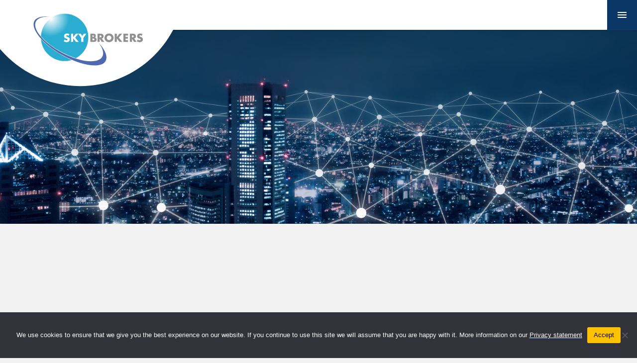

--- FILE ---
content_type: text/html; charset=UTF-8
request_url: https://sky-brokers.com/launch-vehicle/atlas-iiia/
body_size: 15063
content:
<!DOCTYPE html>
<html lang="en-US">
	<head>
		<meta charset="utf-8">
		<meta name="viewport" content="width=device-width, initial-scale=1">
		<meta http-equiv="X-UA-Compatible" content="IE=edge,chrome=1">
		<link rel="stylesheet" href="https://sky-brokers.com/wp-content/themes/skybrokers/style.css" type="text/css" media="screen">
		<link rel="shortcut icon" type="image/x-icon" href="/favicon.ico">
		<title>Atlas IIIA - Skybrokers</title>
		<!--[if lt IE 9]>
		<script src="http://html5shiv.googlecode.com/svn/trunk/html5.js"></script>
		<![endif]-->
		<meta name='robots' content='index, follow, max-image-preview:large, max-snippet:-1, max-video-preview:-1' />
	<style>img:is([sizes="auto" i], [sizes^="auto," i]) { contain-intrinsic-size: 3000px 1500px }</style>
	
	<!-- This site is optimized with the Yoast SEO plugin v26.6 - https://yoast.com/wordpress/plugins/seo/ -->
	<link rel="canonical" href="https://sky-brokers.com/launch-vehicle/atlas-iiia/" />
	<meta property="og:locale" content="en_US" />
	<meta property="og:type" content="article" />
	<meta property="og:title" content="Atlas IIIA - Skybrokers" />
	<meta property="og:description" content="The Atlas III (known as the Atlas II-AR early in development) was an American orbital launch vehicle used between 2000 and 2005. It was the first member of the  Atlas family since the Atlas A to feature a &#8220;normal&#8221; staging method, compared to the previous Atlas family members, which were equipped with two jettisonable outboard engines on the first (booster) [&hellip;]" />
	<meta property="og:url" content="https://sky-brokers.com/launch-vehicle/atlas-iiia/" />
	<meta property="og:site_name" content="Skybrokers" />
	<meta name="twitter:card" content="summary_large_image" />
	<script type="application/ld+json" class="yoast-schema-graph">{"@context":"https://schema.org","@graph":[{"@type":"WebPage","@id":"https://sky-brokers.com/launch-vehicle/atlas-iiia/","url":"https://sky-brokers.com/launch-vehicle/atlas-iiia/","name":"Atlas IIIA - Skybrokers","isPartOf":{"@id":"https://sky-brokers.com/#website"},"datePublished":"2020-11-02T09:31:35+00:00","inLanguage":"en-US","potentialAction":[{"@type":"ReadAction","target":["https://sky-brokers.com/launch-vehicle/atlas-iiia/"]}]},{"@type":"WebSite","@id":"https://sky-brokers.com/#website","url":"https://sky-brokers.com/","name":"Skybrokers","description":"All-in-one reseller of new and used satellite equipment","potentialAction":[{"@type":"SearchAction","target":{"@type":"EntryPoint","urlTemplate":"https://sky-brokers.com/?s={search_term_string}"},"query-input":{"@type":"PropertyValueSpecification","valueRequired":true,"valueName":"search_term_string"}}],"inLanguage":"en-US"}]}</script>
	<!-- / Yoast SEO plugin. -->


<script type="text/javascript">
/* <![CDATA[ */
window._wpemojiSettings = {"baseUrl":"https:\/\/s.w.org\/images\/core\/emoji\/16.0.1\/72x72\/","ext":".png","svgUrl":"https:\/\/s.w.org\/images\/core\/emoji\/16.0.1\/svg\/","svgExt":".svg","source":{"concatemoji":"https:\/\/sky-brokers.com\/wp-includes\/js\/wp-emoji-release.min.js?ver=6.8.3"}};
/*! This file is auto-generated */
!function(s,n){var o,i,e;function c(e){try{var t={supportTests:e,timestamp:(new Date).valueOf()};sessionStorage.setItem(o,JSON.stringify(t))}catch(e){}}function p(e,t,n){e.clearRect(0,0,e.canvas.width,e.canvas.height),e.fillText(t,0,0);var t=new Uint32Array(e.getImageData(0,0,e.canvas.width,e.canvas.height).data),a=(e.clearRect(0,0,e.canvas.width,e.canvas.height),e.fillText(n,0,0),new Uint32Array(e.getImageData(0,0,e.canvas.width,e.canvas.height).data));return t.every(function(e,t){return e===a[t]})}function u(e,t){e.clearRect(0,0,e.canvas.width,e.canvas.height),e.fillText(t,0,0);for(var n=e.getImageData(16,16,1,1),a=0;a<n.data.length;a++)if(0!==n.data[a])return!1;return!0}function f(e,t,n,a){switch(t){case"flag":return n(e,"\ud83c\udff3\ufe0f\u200d\u26a7\ufe0f","\ud83c\udff3\ufe0f\u200b\u26a7\ufe0f")?!1:!n(e,"\ud83c\udde8\ud83c\uddf6","\ud83c\udde8\u200b\ud83c\uddf6")&&!n(e,"\ud83c\udff4\udb40\udc67\udb40\udc62\udb40\udc65\udb40\udc6e\udb40\udc67\udb40\udc7f","\ud83c\udff4\u200b\udb40\udc67\u200b\udb40\udc62\u200b\udb40\udc65\u200b\udb40\udc6e\u200b\udb40\udc67\u200b\udb40\udc7f");case"emoji":return!a(e,"\ud83e\udedf")}return!1}function g(e,t,n,a){var r="undefined"!=typeof WorkerGlobalScope&&self instanceof WorkerGlobalScope?new OffscreenCanvas(300,150):s.createElement("canvas"),o=r.getContext("2d",{willReadFrequently:!0}),i=(o.textBaseline="top",o.font="600 32px Arial",{});return e.forEach(function(e){i[e]=t(o,e,n,a)}),i}function t(e){var t=s.createElement("script");t.src=e,t.defer=!0,s.head.appendChild(t)}"undefined"!=typeof Promise&&(o="wpEmojiSettingsSupports",i=["flag","emoji"],n.supports={everything:!0,everythingExceptFlag:!0},e=new Promise(function(e){s.addEventListener("DOMContentLoaded",e,{once:!0})}),new Promise(function(t){var n=function(){try{var e=JSON.parse(sessionStorage.getItem(o));if("object"==typeof e&&"number"==typeof e.timestamp&&(new Date).valueOf()<e.timestamp+604800&&"object"==typeof e.supportTests)return e.supportTests}catch(e){}return null}();if(!n){if("undefined"!=typeof Worker&&"undefined"!=typeof OffscreenCanvas&&"undefined"!=typeof URL&&URL.createObjectURL&&"undefined"!=typeof Blob)try{var e="postMessage("+g.toString()+"("+[JSON.stringify(i),f.toString(),p.toString(),u.toString()].join(",")+"));",a=new Blob([e],{type:"text/javascript"}),r=new Worker(URL.createObjectURL(a),{name:"wpTestEmojiSupports"});return void(r.onmessage=function(e){c(n=e.data),r.terminate(),t(n)})}catch(e){}c(n=g(i,f,p,u))}t(n)}).then(function(e){for(var t in e)n.supports[t]=e[t],n.supports.everything=n.supports.everything&&n.supports[t],"flag"!==t&&(n.supports.everythingExceptFlag=n.supports.everythingExceptFlag&&n.supports[t]);n.supports.everythingExceptFlag=n.supports.everythingExceptFlag&&!n.supports.flag,n.DOMReady=!1,n.readyCallback=function(){n.DOMReady=!0}}).then(function(){return e}).then(function(){var e;n.supports.everything||(n.readyCallback(),(e=n.source||{}).concatemoji?t(e.concatemoji):e.wpemoji&&e.twemoji&&(t(e.twemoji),t(e.wpemoji)))}))}((window,document),window._wpemojiSettings);
/* ]]> */
</script>
<style id='wp-emoji-styles-inline-css' type='text/css'>

	img.wp-smiley, img.emoji {
		display: inline !important;
		border: none !important;
		box-shadow: none !important;
		height: 1em !important;
		width: 1em !important;
		margin: 0 0.07em !important;
		vertical-align: -0.1em !important;
		background: none !important;
		padding: 0 !important;
	}
</style>
<link rel='stylesheet' id='wp-block-library-css' href='https://sky-brokers.com/wp-includes/css/dist/block-library/style.min.css?ver=6.8.3' type='text/css' media='all' />
<style id='classic-theme-styles-inline-css' type='text/css'>
/*! This file is auto-generated */
.wp-block-button__link{color:#fff;background-color:#32373c;border-radius:9999px;box-shadow:none;text-decoration:none;padding:calc(.667em + 2px) calc(1.333em + 2px);font-size:1.125em}.wp-block-file__button{background:#32373c;color:#fff;text-decoration:none}
</style>
<style id='global-styles-inline-css' type='text/css'>
:root{--wp--preset--aspect-ratio--square: 1;--wp--preset--aspect-ratio--4-3: 4/3;--wp--preset--aspect-ratio--3-4: 3/4;--wp--preset--aspect-ratio--3-2: 3/2;--wp--preset--aspect-ratio--2-3: 2/3;--wp--preset--aspect-ratio--16-9: 16/9;--wp--preset--aspect-ratio--9-16: 9/16;--wp--preset--color--black: #000000;--wp--preset--color--cyan-bluish-gray: #abb8c3;--wp--preset--color--white: #ffffff;--wp--preset--color--pale-pink: #f78da7;--wp--preset--color--vivid-red: #cf2e2e;--wp--preset--color--luminous-vivid-orange: #ff6900;--wp--preset--color--luminous-vivid-amber: #fcb900;--wp--preset--color--light-green-cyan: #7bdcb5;--wp--preset--color--vivid-green-cyan: #00d084;--wp--preset--color--pale-cyan-blue: #8ed1fc;--wp--preset--color--vivid-cyan-blue: #0693e3;--wp--preset--color--vivid-purple: #9b51e0;--wp--preset--gradient--vivid-cyan-blue-to-vivid-purple: linear-gradient(135deg,rgba(6,147,227,1) 0%,rgb(155,81,224) 100%);--wp--preset--gradient--light-green-cyan-to-vivid-green-cyan: linear-gradient(135deg,rgb(122,220,180) 0%,rgb(0,208,130) 100%);--wp--preset--gradient--luminous-vivid-amber-to-luminous-vivid-orange: linear-gradient(135deg,rgba(252,185,0,1) 0%,rgba(255,105,0,1) 100%);--wp--preset--gradient--luminous-vivid-orange-to-vivid-red: linear-gradient(135deg,rgba(255,105,0,1) 0%,rgb(207,46,46) 100%);--wp--preset--gradient--very-light-gray-to-cyan-bluish-gray: linear-gradient(135deg,rgb(238,238,238) 0%,rgb(169,184,195) 100%);--wp--preset--gradient--cool-to-warm-spectrum: linear-gradient(135deg,rgb(74,234,220) 0%,rgb(151,120,209) 20%,rgb(207,42,186) 40%,rgb(238,44,130) 60%,rgb(251,105,98) 80%,rgb(254,248,76) 100%);--wp--preset--gradient--blush-light-purple: linear-gradient(135deg,rgb(255,206,236) 0%,rgb(152,150,240) 100%);--wp--preset--gradient--blush-bordeaux: linear-gradient(135deg,rgb(254,205,165) 0%,rgb(254,45,45) 50%,rgb(107,0,62) 100%);--wp--preset--gradient--luminous-dusk: linear-gradient(135deg,rgb(255,203,112) 0%,rgb(199,81,192) 50%,rgb(65,88,208) 100%);--wp--preset--gradient--pale-ocean: linear-gradient(135deg,rgb(255,245,203) 0%,rgb(182,227,212) 50%,rgb(51,167,181) 100%);--wp--preset--gradient--electric-grass: linear-gradient(135deg,rgb(202,248,128) 0%,rgb(113,206,126) 100%);--wp--preset--gradient--midnight: linear-gradient(135deg,rgb(2,3,129) 0%,rgb(40,116,252) 100%);--wp--preset--font-size--small: 13px;--wp--preset--font-size--medium: 20px;--wp--preset--font-size--large: 36px;--wp--preset--font-size--x-large: 42px;--wp--preset--spacing--20: 0.44rem;--wp--preset--spacing--30: 0.67rem;--wp--preset--spacing--40: 1rem;--wp--preset--spacing--50: 1.5rem;--wp--preset--spacing--60: 2.25rem;--wp--preset--spacing--70: 3.38rem;--wp--preset--spacing--80: 5.06rem;--wp--preset--shadow--natural: 6px 6px 9px rgba(0, 0, 0, 0.2);--wp--preset--shadow--deep: 12px 12px 50px rgba(0, 0, 0, 0.4);--wp--preset--shadow--sharp: 6px 6px 0px rgba(0, 0, 0, 0.2);--wp--preset--shadow--outlined: 6px 6px 0px -3px rgba(255, 255, 255, 1), 6px 6px rgba(0, 0, 0, 1);--wp--preset--shadow--crisp: 6px 6px 0px rgba(0, 0, 0, 1);}:where(.is-layout-flex){gap: 0.5em;}:where(.is-layout-grid){gap: 0.5em;}body .is-layout-flex{display: flex;}.is-layout-flex{flex-wrap: wrap;align-items: center;}.is-layout-flex > :is(*, div){margin: 0;}body .is-layout-grid{display: grid;}.is-layout-grid > :is(*, div){margin: 0;}:where(.wp-block-columns.is-layout-flex){gap: 2em;}:where(.wp-block-columns.is-layout-grid){gap: 2em;}:where(.wp-block-post-template.is-layout-flex){gap: 1.25em;}:where(.wp-block-post-template.is-layout-grid){gap: 1.25em;}.has-black-color{color: var(--wp--preset--color--black) !important;}.has-cyan-bluish-gray-color{color: var(--wp--preset--color--cyan-bluish-gray) !important;}.has-white-color{color: var(--wp--preset--color--white) !important;}.has-pale-pink-color{color: var(--wp--preset--color--pale-pink) !important;}.has-vivid-red-color{color: var(--wp--preset--color--vivid-red) !important;}.has-luminous-vivid-orange-color{color: var(--wp--preset--color--luminous-vivid-orange) !important;}.has-luminous-vivid-amber-color{color: var(--wp--preset--color--luminous-vivid-amber) !important;}.has-light-green-cyan-color{color: var(--wp--preset--color--light-green-cyan) !important;}.has-vivid-green-cyan-color{color: var(--wp--preset--color--vivid-green-cyan) !important;}.has-pale-cyan-blue-color{color: var(--wp--preset--color--pale-cyan-blue) !important;}.has-vivid-cyan-blue-color{color: var(--wp--preset--color--vivid-cyan-blue) !important;}.has-vivid-purple-color{color: var(--wp--preset--color--vivid-purple) !important;}.has-black-background-color{background-color: var(--wp--preset--color--black) !important;}.has-cyan-bluish-gray-background-color{background-color: var(--wp--preset--color--cyan-bluish-gray) !important;}.has-white-background-color{background-color: var(--wp--preset--color--white) !important;}.has-pale-pink-background-color{background-color: var(--wp--preset--color--pale-pink) !important;}.has-vivid-red-background-color{background-color: var(--wp--preset--color--vivid-red) !important;}.has-luminous-vivid-orange-background-color{background-color: var(--wp--preset--color--luminous-vivid-orange) !important;}.has-luminous-vivid-amber-background-color{background-color: var(--wp--preset--color--luminous-vivid-amber) !important;}.has-light-green-cyan-background-color{background-color: var(--wp--preset--color--light-green-cyan) !important;}.has-vivid-green-cyan-background-color{background-color: var(--wp--preset--color--vivid-green-cyan) !important;}.has-pale-cyan-blue-background-color{background-color: var(--wp--preset--color--pale-cyan-blue) !important;}.has-vivid-cyan-blue-background-color{background-color: var(--wp--preset--color--vivid-cyan-blue) !important;}.has-vivid-purple-background-color{background-color: var(--wp--preset--color--vivid-purple) !important;}.has-black-border-color{border-color: var(--wp--preset--color--black) !important;}.has-cyan-bluish-gray-border-color{border-color: var(--wp--preset--color--cyan-bluish-gray) !important;}.has-white-border-color{border-color: var(--wp--preset--color--white) !important;}.has-pale-pink-border-color{border-color: var(--wp--preset--color--pale-pink) !important;}.has-vivid-red-border-color{border-color: var(--wp--preset--color--vivid-red) !important;}.has-luminous-vivid-orange-border-color{border-color: var(--wp--preset--color--luminous-vivid-orange) !important;}.has-luminous-vivid-amber-border-color{border-color: var(--wp--preset--color--luminous-vivid-amber) !important;}.has-light-green-cyan-border-color{border-color: var(--wp--preset--color--light-green-cyan) !important;}.has-vivid-green-cyan-border-color{border-color: var(--wp--preset--color--vivid-green-cyan) !important;}.has-pale-cyan-blue-border-color{border-color: var(--wp--preset--color--pale-cyan-blue) !important;}.has-vivid-cyan-blue-border-color{border-color: var(--wp--preset--color--vivid-cyan-blue) !important;}.has-vivid-purple-border-color{border-color: var(--wp--preset--color--vivid-purple) !important;}.has-vivid-cyan-blue-to-vivid-purple-gradient-background{background: var(--wp--preset--gradient--vivid-cyan-blue-to-vivid-purple) !important;}.has-light-green-cyan-to-vivid-green-cyan-gradient-background{background: var(--wp--preset--gradient--light-green-cyan-to-vivid-green-cyan) !important;}.has-luminous-vivid-amber-to-luminous-vivid-orange-gradient-background{background: var(--wp--preset--gradient--luminous-vivid-amber-to-luminous-vivid-orange) !important;}.has-luminous-vivid-orange-to-vivid-red-gradient-background{background: var(--wp--preset--gradient--luminous-vivid-orange-to-vivid-red) !important;}.has-very-light-gray-to-cyan-bluish-gray-gradient-background{background: var(--wp--preset--gradient--very-light-gray-to-cyan-bluish-gray) !important;}.has-cool-to-warm-spectrum-gradient-background{background: var(--wp--preset--gradient--cool-to-warm-spectrum) !important;}.has-blush-light-purple-gradient-background{background: var(--wp--preset--gradient--blush-light-purple) !important;}.has-blush-bordeaux-gradient-background{background: var(--wp--preset--gradient--blush-bordeaux) !important;}.has-luminous-dusk-gradient-background{background: var(--wp--preset--gradient--luminous-dusk) !important;}.has-pale-ocean-gradient-background{background: var(--wp--preset--gradient--pale-ocean) !important;}.has-electric-grass-gradient-background{background: var(--wp--preset--gradient--electric-grass) !important;}.has-midnight-gradient-background{background: var(--wp--preset--gradient--midnight) !important;}.has-small-font-size{font-size: var(--wp--preset--font-size--small) !important;}.has-medium-font-size{font-size: var(--wp--preset--font-size--medium) !important;}.has-large-font-size{font-size: var(--wp--preset--font-size--large) !important;}.has-x-large-font-size{font-size: var(--wp--preset--font-size--x-large) !important;}
:where(.wp-block-post-template.is-layout-flex){gap: 1.25em;}:where(.wp-block-post-template.is-layout-grid){gap: 1.25em;}
:where(.wp-block-columns.is-layout-flex){gap: 2em;}:where(.wp-block-columns.is-layout-grid){gap: 2em;}
:root :where(.wp-block-pullquote){font-size: 1.5em;line-height: 1.6;}
</style>
<link rel='stylesheet' id='contact-form-7-css' href='https://sky-brokers.com/wp-content/plugins/contact-form-7/includes/css/styles.css?ver=6.1.4' type='text/css' media='all' />
<link rel='stylesheet' id='cookie-notice-front-css' href='https://sky-brokers.com/wp-content/plugins/cookie-notice/css/front.min.css?ver=2.5.11' type='text/css' media='all' />
<link rel='stylesheet' id='cff-css' href='https://sky-brokers.com/wp-content/plugins/custom-facebook-feed-pro/assets/css/cff-style.min.css?ver=4.7.4' type='text/css' media='all' />
<link rel='stylesheet' id='fancybox-css' href='https://sky-brokers.com/wp-content/plugins/easy-fancybox/fancybox/1.5.4/jquery.fancybox.min.css?ver=6.8.3' type='text/css' media='screen' />
<script type="text/javascript" src="https://sky-brokers.com/wp-includes/js/jquery/jquery.min.js?ver=3.7.1" id="jquery-core-js"></script>
<script type="text/javascript" src="https://sky-brokers.com/wp-includes/js/jquery/jquery-migrate.min.js?ver=3.4.1" id="jquery-migrate-js"></script>
<script type="text/javascript" id="cookie-notice-front-js-before">
/* <![CDATA[ */
var cnArgs = {"ajaxUrl":"https:\/\/sky-brokers.com\/wp-admin\/admin-ajax.php","nonce":"803d7a09a3","hideEffect":"fade","position":"bottom","onScroll":false,"onScrollOffset":100,"onClick":false,"cookieName":"cookie_notice_accepted","cookieTime":31536000,"cookieTimeRejected":2592000,"globalCookie":false,"redirection":true,"cache":true,"revokeCookies":false,"revokeCookiesOpt":"automatic"};
/* ]]> */
</script>
<script type="text/javascript" src="https://sky-brokers.com/wp-content/plugins/cookie-notice/js/front.min.js?ver=2.5.11" id="cookie-notice-front-js"></script>
<link rel="https://api.w.org/" href="https://sky-brokers.com/wp-json/" /><link rel="EditURI" type="application/rsd+xml" title="RSD" href="https://sky-brokers.com/xmlrpc.php?rsd" />
<meta name="generator" content="WordPress 6.8.3" />
<link rel='shortlink' href='https://sky-brokers.com/?p=2367' />
<link rel="alternate" title="oEmbed (JSON)" type="application/json+oembed" href="https://sky-brokers.com/wp-json/oembed/1.0/embed?url=https%3A%2F%2Fsky-brokers.com%2Flaunch-vehicle%2Fatlas-iiia%2F" />
<link rel="alternate" title="oEmbed (XML)" type="text/xml+oembed" href="https://sky-brokers.com/wp-json/oembed/1.0/embed?url=https%3A%2F%2Fsky-brokers.com%2Flaunch-vehicle%2Fatlas-iiia%2F&#038;format=xml" />
<!-- Custom Facebook Feed JS vars -->
<script type="text/javascript">
var cffsiteurl = "https://sky-brokers.com/wp-content/plugins";
var cffajaxurl = "https://sky-brokers.com/wp-admin/admin-ajax.php";


var cfflinkhashtags = "true";
</script>

		<!-- Global site tag (gtag.js) - Google Analytics -->
		<script async src="https://www.googletagmanager.com/gtag/js?id=UA-26891716-1"></script>
		<script>
		  window.dataLayer = window.dataLayer || [];
		  function gtag(){dataLayer.push(arguments);}
		  gtag('js', new Date());
		  gtag('config', 'UA-26891716-1', { 'anonymize_ip': true });
		</script>

			<!-- 23/6/2023 - Nieuwe GA4 property toegevoegd naast de oude Analytics codering -->
			<!-- Google tag (gtag.js) -->
			<script async src="https://www.googletagmanager.com/gtag/js?id=G-KWT8L3BYR2"></script>
			<script>
			window.dataLayer = window.dataLayer || [];
			function gtag(){dataLayer.push(arguments);}
			gtag('js', new Date());

			gtag('config', 'G-KWT8L3BYR2');
			</script>

			<script src="https://unpkg.com/@popperjs/core@2"></script>
			<script src="https://unpkg.com/tippy.js@6"></script>
		
	</head>

	
	
	


<style>	
body.admin-bar header {
	height:418px; 
}
</style>



	<body class="wp-singular launch_vehicle-template-default single single-launch_vehicle postid-2367 wp-theme-skybrokers cookies-not-set">

		<div class="mask-mobile"></div>

		<a id="nav-mobile-trigger" href="javascript:void(0)"></a>

		<nav id="nav-mobile" class="nav-mobile">

			<div class="menu-hoofdmenu-container"><ul id="menu-hoofdmenu" class=""><li id="menu-item-36" class="menu-item menu-item-type-custom menu-item-object-custom menu-item-home menu-item-36"><a href="https://sky-brokers.com/">Home</a></li>
<li id="menu-item-83" class="menu-item menu-item-type-post_type menu-item-object-page menu-item-83"><a href="https://sky-brokers.com/about-us/">About Skybrokers</a></li>
<li id="menu-item-337" class="menu-item menu-item-type-post_type menu-item-object-page menu-item-337"><a href="https://sky-brokers.com/products/">Products</a></li>
<li id="menu-item-405" class="menu-item menu-item-type-post_type menu-item-object-page menu-item-405"><a href="https://sky-brokers.com/refurbished-satellite-antenna-installation/">Services</a></li>
<li id="menu-item-212" class="menu-item menu-item-type-post_type menu-item-object-page menu-item-212"><a href="https://sky-brokers.com/satellite-antenna-projects/">Projects</a></li>
<li id="menu-item-10363" class="menu-item menu-item-type-post_type menu-item-object-page menu-item-10363"><a href="https://sky-brokers.com/skybrokers-satellite-project-news/">Socials</a></li>
<li id="menu-item-82" class="menu-item menu-item-type-post_type menu-item-object-page menu-item-82"><a href="https://sky-brokers.com/contact-skybrokers/">Contact</a></li>
<li id="menu-item-40" class="topsearch__trigger menu-item menu-item-type-custom menu-item-object-custom menu-item-40"><a href="#">Search</a></li>
</ul></div><ul id="menu-second-menu" class="topnav-menu"><li id="menu-item-17448" class="menu-item menu-item-type-post_type menu-item-object-page menu-item-17448"><a href="https://sky-brokers.com/rideshare-missions/">Rideshare Missions</a></li>
<li id="menu-item-21256" class="menu-item menu-item-type-post_type menu-item-object-page menu-item-21256"><a href="https://sky-brokers.com/dedicated-missions/">Dedicated Missions</a></li>
<li id="menu-item-17740" class="menu-item menu-item-type-post_type menu-item-object-page menu-item-17740"><a href="https://sky-brokers.com/geo-satellites/">GEO Satellites</a></li>
<li id="menu-item-18750" class="menu-item menu-item-type-post_type menu-item-object-page menu-item-18750"><a href="https://sky-brokers.com/satellite-footages/">Satellite info</a></li>
<li id="menu-item-18865" class="menu-item menu-item-type-post_type menu-item-object-page menu-item-18865"><a href="https://sky-brokers.com/types-of-earth-orbits/">Glossary</a></li>
<li id="menu-item-17450" class="menu-item menu-item-type-post_type menu-item-object-page menu-item-17450"><a href="https://sky-brokers.com/satellite-equipment-and-services-providers/">Suppliers</a></li>
<li id="menu-item-17449" class="menu-item menu-item-type-post_type menu-item-object-page menu-item-17449"><a href="https://sky-brokers.com/satellite-antenna-installation-pictures/">Gallery</a></li>
</ul>		
		</nav>
		
	<header>

	<div class="topnav-row">
		<a title="Skybrokers" href="https://sky-brokers.com">

<svg class="logo" width="369" height="174" viewBox="0 0 369 174" version="1.1" xmlns="http://www.w3.org/2000/svg" xmlns:xlink="http://www.w3.org/1999/xlink" xml:space="preserve" xmlns:serif="http://www.serif.com/" style="fill-rule:evenodd;clip-rule:evenodd;stroke-linecap:round;stroke-linejoin:round;stroke-miterlimit:1.5;">
    <g transform="matrix(1,0,0,1,-0.572113,6.30782)">
        <g transform="matrix(1,0,0,1,0.572113,-6.30782)">
            <path class="curve" d="M0,0L368.584,0C350.716,98.43 264.489,173.164 160.944,173.164C96.477,173.164 38.723,144.195 0,98.572L0,0Z" style="fill:white;"/>
        </g>
        <g transform="matrix(1,0,0,1,57.0929,14.2495)">
            <g transform="matrix(1.52504,0,0,1.52577,-82.6557,-76.7501)">
                <circle cx="102.301" cy="86.091" r="31.229" style="fill:url(#_Radial1);"/>
            </g>
            <path d="M141.866,65.764C154.839,79.874 160.57,93.376 155.655,102.087C146.915,117.58 107.795,112.09 68.35,89.837C28.905,67.584 3.977,36.939 12.717,21.446C17.013,13.832 28.648,11.286 44.051,13.308C30.088,12.235 19.592,15.213 15.713,22.544C7.678,37.731 31.068,65.887 67.913,85.38C104.757,104.873 141.194,108.368 149.229,93.18C152.964,86.119 149.908,76.256 141.866,65.764Z" style="fill:none;stroke:white;stroke-width:1.33px;"/>
            <path d="M141.866,65.764C154.839,79.874 160.57,93.376 155.655,102.087C146.915,117.58 107.795,112.09 68.35,89.837C28.905,67.584 3.977,36.939 12.717,21.446C17.013,13.832 28.648,11.286 44.051,13.308C30.088,12.235 19.592,15.213 15.713,22.544C7.678,37.731 31.068,65.887 67.913,85.38C104.757,104.873 141.194,108.368 149.229,93.18C152.964,86.119 149.908,76.256 141.866,65.764Z" style="fill:rgb(78,105,178);"/>
            <g transform="matrix(0.958989,0,0,0.958989,-7.53781,29.3416)">
                <g transform="matrix(22.7618,0,0,22.7618,81.3871,35.8701)">
                    <path d="M0.493,-0.561C0.472,-0.578 0.45,-0.591 0.429,-0.6C0.408,-0.608 0.387,-0.612 0.367,-0.612C0.342,-0.612 0.321,-0.606 0.305,-0.594C0.289,-0.582 0.281,-0.566 0.281,-0.547C0.281,-0.534 0.285,-0.523 0.293,-0.514C0.301,-0.505 0.312,-0.498 0.325,-0.492C0.338,-0.485 0.352,-0.48 0.369,-0.475C0.385,-0.47 0.401,-0.465 0.417,-0.46C0.481,-0.439 0.528,-0.41 0.558,-0.375C0.587,-0.339 0.602,-0.292 0.602,-0.235C0.602,-0.196 0.596,-0.161 0.583,-0.13C0.57,-0.099 0.551,-0.072 0.526,-0.05C0.501,-0.027 0.47,-0.01 0.434,0.003C0.397,0.015 0.356,0.021 0.31,0.021C0.215,0.021 0.126,-0.007 0.045,-0.064L0.129,-0.222C0.158,-0.196 0.187,-0.177 0.216,-0.164C0.245,-0.151 0.273,-0.145 0.301,-0.145C0.333,-0.145 0.357,-0.152 0.373,-0.167C0.388,-0.182 0.396,-0.198 0.396,-0.217C0.396,-0.228 0.394,-0.238 0.39,-0.247C0.386,-0.255 0.379,-0.263 0.37,-0.27C0.361,-0.277 0.349,-0.283 0.334,-0.289C0.319,-0.295 0.3,-0.302 0.279,-0.309C0.254,-0.317 0.229,-0.326 0.205,-0.336C0.18,-0.345 0.159,-0.358 0.14,-0.374C0.121,-0.39 0.105,-0.41 0.094,-0.435C0.082,-0.459 0.076,-0.49 0.076,-0.527C0.076,-0.564 0.082,-0.598 0.095,-0.629C0.107,-0.659 0.124,-0.685 0.147,-0.707C0.169,-0.728 0.196,-0.745 0.229,-0.757C0.261,-0.769 0.297,-0.775 0.337,-0.775C0.374,-0.775 0.413,-0.77 0.454,-0.76C0.495,-0.749 0.534,-0.734 0.571,-0.714L0.493,-0.561Z" style="fill:white;fill-rule:nonzero;"/>
                </g>
                <g transform="matrix(22.7618,0,0,22.7618,96.044,35.8701)">
                    <path d="M0.275,-0.443L0.514,-0.754L0.756,-0.754L0.457,-0.397L0.784,0L0.53,0L0.275,-0.327L0.275,0L0.079,0L0.079,-0.754L0.275,-0.754L0.275,-0.443Z" style="fill:white;fill-rule:nonzero;"/>
                </g>
                <g transform="matrix(22.7618,0,0,22.7618,113.165,35.8701)">
                    <path d="M0.261,-0.362L-0.014,-0.754L0.22,-0.754L0.36,-0.548L0.499,-0.754L0.733,-0.754L0.457,-0.362L0.457,0L0.261,0L0.261,-0.362Z" style="fill:white;fill-rule:nonzero;"/>
                </g>
                <g transform="matrix(22.7618,0,0,22.7618,136.463,35.8701)">
                    <path d="M0.275,-0.152L0.318,-0.152C0.367,-0.152 0.403,-0.158 0.424,-0.171C0.445,-0.184 0.456,-0.204 0.456,-0.232C0.456,-0.26 0.445,-0.28 0.424,-0.293C0.403,-0.306 0.367,-0.312 0.318,-0.312L0.275,-0.312L0.275,-0.152ZM0.275,-0.458L0.311,-0.458C0.372,-0.458 0.403,-0.482 0.403,-0.531C0.403,-0.58 0.372,-0.604 0.311,-0.604L0.275,-0.604L0.275,-0.458ZM0.079,-0.754L0.371,-0.754C0.44,-0.754 0.493,-0.737 0.529,-0.704C0.565,-0.671 0.583,-0.623 0.583,-0.56C0.583,-0.522 0.576,-0.491 0.563,-0.466C0.549,-0.44 0.528,-0.419 0.5,-0.402C0.528,-0.397 0.552,-0.389 0.572,-0.378C0.591,-0.367 0.607,-0.353 0.62,-0.337C0.632,-0.321 0.641,-0.303 0.646,-0.283C0.651,-0.263 0.654,-0.242 0.654,-0.219C0.654,-0.184 0.648,-0.152 0.636,-0.125C0.623,-0.098 0.606,-0.075 0.584,-0.056C0.561,-0.037 0.534,-0.023 0.502,-0.014C0.47,-0.005 0.434,0 0.394,0L0.079,0L0.079,-0.754Z" style="fill:rgb(144,144,144);fill-rule:nonzero;"/>
                </g>
                <g transform="matrix(22.7618,0,0,22.7618,151.595,35.8701)">
                    <path d="M0.275,-0.417L0.312,-0.417C0.351,-0.417 0.38,-0.425 0.401,-0.441C0.422,-0.457 0.432,-0.48 0.432,-0.51C0.432,-0.54 0.422,-0.563 0.401,-0.579C0.38,-0.595 0.351,-0.603 0.312,-0.603L0.275,-0.603L0.275,-0.417ZM0.706,0L0.462,0L0.275,-0.29L0.275,0L0.079,0L0.079,-0.754L0.384,-0.754C0.426,-0.754 0.463,-0.748 0.494,-0.736C0.525,-0.723 0.551,-0.706 0.572,-0.685C0.592,-0.664 0.607,-0.639 0.618,-0.611C0.628,-0.583 0.633,-0.553 0.633,-0.521C0.633,-0.464 0.619,-0.417 0.592,-0.382C0.564,-0.346 0.523,-0.322 0.469,-0.309L0.706,0Z" style="fill:rgb(144,144,144);fill-rule:nonzero;"/>
                </g>
                <g transform="matrix(22.7618,0,0,22.7618,166.852,35.8701)">
                    <path d="M0.25,-0.377C0.25,-0.347 0.256,-0.319 0.267,-0.294C0.278,-0.269 0.294,-0.247 0.313,-0.228C0.332,-0.209 0.355,-0.195 0.381,-0.185C0.406,-0.174 0.433,-0.169 0.462,-0.169C0.491,-0.169 0.518,-0.174 0.544,-0.185C0.569,-0.195 0.592,-0.209 0.612,-0.228C0.631,-0.247 0.647,-0.269 0.658,-0.294C0.669,-0.319 0.675,-0.347 0.675,-0.377C0.675,-0.407 0.669,-0.435 0.658,-0.46C0.647,-0.485 0.631,-0.507 0.612,-0.526C0.592,-0.545 0.569,-0.559 0.544,-0.57C0.518,-0.58 0.491,-0.585 0.462,-0.585C0.433,-0.585 0.406,-0.58 0.381,-0.57C0.355,-0.559 0.332,-0.545 0.313,-0.526C0.294,-0.507 0.278,-0.485 0.267,-0.46C0.256,-0.435 0.25,-0.407 0.25,-0.377ZM0.045,-0.377C0.045,-0.433 0.055,-0.485 0.076,-0.534C0.097,-0.582 0.125,-0.624 0.162,-0.66C0.199,-0.696 0.243,-0.724 0.294,-0.745C0.345,-0.765 0.401,-0.775 0.462,-0.775C0.523,-0.775 0.579,-0.765 0.63,-0.745C0.681,-0.724 0.725,-0.696 0.763,-0.66C0.8,-0.624 0.828,-0.582 0.849,-0.534C0.87,-0.485 0.88,-0.433 0.88,-0.377C0.88,-0.321 0.87,-0.269 0.849,-0.221C0.828,-0.172 0.8,-0.13 0.763,-0.094C0.725,-0.058 0.681,-0.03 0.63,-0.01C0.579,0.011 0.523,0.021 0.462,0.021C0.401,0.021 0.345,0.011 0.294,-0.01C0.243,-0.03 0.199,-0.058 0.162,-0.094C0.125,-0.13 0.097,-0.172 0.076,-0.221C0.055,-0.269 0.045,-0.321 0.045,-0.377Z" style="fill:rgb(144,144,144);fill-rule:nonzero;"/>
                </g>
                <g transform="matrix(22.7618,0,0,22.7618,187.419,35.8701)">
                    <path d="M0.275,-0.443L0.514,-0.754L0.756,-0.754L0.457,-0.397L0.784,0L0.53,0L0.275,-0.327L0.275,0L0.079,0L0.079,-0.754L0.275,-0.754L0.275,-0.443Z" style="fill:rgb(144,144,144);fill-rule:nonzero;"/>
                </g>
                <g transform="matrix(22.7618,0,0,22.7618,205.676,35.8701)">
                    <path d="M0.508,-0.588L0.275,-0.588L0.275,-0.462L0.495,-0.462L0.495,-0.296L0.275,-0.296L0.275,-0.166L0.508,-0.166L0.508,0L0.079,0L0.079,-0.754L0.508,-0.754L0.508,-0.588Z" style="fill:rgb(144,144,144);fill-rule:nonzero;"/>
                </g>
                <g transform="matrix(22.7618,0,0,22.7618,219.3,35.8701)">
                    <path d="M0.275,-0.417L0.312,-0.417C0.351,-0.417 0.38,-0.425 0.401,-0.441C0.422,-0.457 0.432,-0.48 0.432,-0.51C0.432,-0.54 0.422,-0.563 0.401,-0.579C0.38,-0.595 0.351,-0.603 0.312,-0.603L0.275,-0.603L0.275,-0.417ZM0.706,0L0.462,0L0.275,-0.29L0.275,0L0.079,0L0.079,-0.754L0.384,-0.754C0.426,-0.754 0.463,-0.748 0.494,-0.736C0.525,-0.723 0.551,-0.706 0.572,-0.685C0.592,-0.664 0.607,-0.639 0.618,-0.611C0.628,-0.583 0.633,-0.553 0.633,-0.521C0.633,-0.464 0.619,-0.417 0.592,-0.382C0.564,-0.346 0.523,-0.322 0.469,-0.309L0.706,0Z" style="fill:rgb(144,144,144);fill-rule:nonzero;"/>
                </g>
                <g transform="matrix(22.7618,0,0,22.7618,234.56,35.8701)">
                    <path d="M0.493,-0.561C0.472,-0.578 0.45,-0.591 0.429,-0.6C0.408,-0.608 0.387,-0.612 0.367,-0.612C0.342,-0.612 0.321,-0.606 0.305,-0.594C0.289,-0.582 0.281,-0.566 0.281,-0.547C0.281,-0.534 0.285,-0.523 0.293,-0.514C0.301,-0.505 0.312,-0.498 0.325,-0.492C0.338,-0.485 0.352,-0.48 0.369,-0.475C0.385,-0.47 0.401,-0.465 0.417,-0.46C0.481,-0.439 0.528,-0.41 0.558,-0.375C0.587,-0.339 0.602,-0.292 0.602,-0.235C0.602,-0.196 0.596,-0.161 0.583,-0.13C0.57,-0.099 0.551,-0.072 0.526,-0.05C0.501,-0.027 0.47,-0.01 0.434,0.003C0.397,0.015 0.356,0.021 0.31,0.021C0.215,0.021 0.126,-0.007 0.045,-0.064L0.129,-0.222C0.158,-0.196 0.187,-0.177 0.216,-0.164C0.245,-0.151 0.273,-0.145 0.301,-0.145C0.333,-0.145 0.357,-0.152 0.373,-0.167C0.388,-0.182 0.396,-0.198 0.396,-0.217C0.396,-0.228 0.394,-0.238 0.39,-0.247C0.386,-0.255 0.379,-0.263 0.37,-0.27C0.361,-0.277 0.349,-0.283 0.334,-0.289C0.319,-0.295 0.3,-0.302 0.279,-0.309C0.254,-0.317 0.229,-0.326 0.205,-0.336C0.18,-0.345 0.159,-0.358 0.14,-0.374C0.121,-0.39 0.105,-0.41 0.094,-0.435C0.082,-0.459 0.076,-0.49 0.076,-0.527C0.076,-0.564 0.082,-0.598 0.095,-0.629C0.107,-0.659 0.124,-0.685 0.147,-0.707C0.169,-0.728 0.196,-0.745 0.229,-0.757C0.261,-0.769 0.297,-0.775 0.337,-0.775C0.374,-0.775 0.413,-0.77 0.454,-0.76C0.495,-0.749 0.534,-0.734 0.571,-0.714L0.493,-0.561Z" style="fill:rgb(144,144,144);fill-rule:nonzero;"/>
                </g>
            </g>
        </g>
    </g>
    <defs>
        <radialGradient id="_Radial1" cx="0" cy="0" r="1" gradientUnits="userSpaceOnUse" gradientTransform="matrix(-0.478236,23.5419,-23.5645,-0.478236,84.4765,61.327)"><stop offset="0" style="stop-color:white;stop-opacity:1"/><stop offset="1" style="stop-color:rgb(43,173,209);stop-opacity:1"/></radialGradient>
    </defs>
</svg>

			<!-- <img class="logo" src="https://sky-brokers.com/wp-content/themes/skybrokers/images/svg/skybrokers-logo.svg" alt="Skybrokers"/> -->
		</a>

					<div id="secondmenu">
				<ul id="menu-second-menu-1" class="topnav-menu"><li class="menu-item menu-item-type-post_type menu-item-object-page menu-item-17448"><a href="https://sky-brokers.com/rideshare-missions/">Rideshare Missions</a></li>
<li class="menu-item menu-item-type-post_type menu-item-object-page menu-item-21256"><a href="https://sky-brokers.com/dedicated-missions/">Dedicated Missions</a></li>
<li class="menu-item menu-item-type-post_type menu-item-object-page menu-item-17740"><a href="https://sky-brokers.com/geo-satellites/">GEO Satellites</a></li>
<li class="menu-item menu-item-type-post_type menu-item-object-page menu-item-18750"><a href="https://sky-brokers.com/satellite-footages/">Satellite info</a></li>
<li class="menu-item menu-item-type-post_type menu-item-object-page menu-item-18865"><a href="https://sky-brokers.com/types-of-earth-orbits/">Glossary</a></li>
<li class="menu-item menu-item-type-post_type menu-item-object-page menu-item-17450"><a href="https://sky-brokers.com/satellite-equipment-and-services-providers/">Suppliers</a></li>
<li class="menu-item menu-item-type-post_type menu-item-object-page menu-item-17449"><a href="https://sky-brokers.com/satellite-antenna-installation-pictures/">Gallery</a></li>
</ul>	
			</div>
			
		<nav class="topnav">	
			<ul id="menu-hoofdmenu-1" class="topnav-menu"><li class="menu-item menu-item-type-custom menu-item-object-custom menu-item-home menu-item-36"><a href="https://sky-brokers.com/">Home</a></li>
<li class="menu-item menu-item-type-post_type menu-item-object-page menu-item-83"><a href="https://sky-brokers.com/about-us/">About Skybrokers</a></li>
<li class="menu-item menu-item-type-post_type menu-item-object-page menu-item-has-children menu-item-337"><a href="https://sky-brokers.com/products/">Products</a>
<ul class="sub-menu">
	<li id="menu-item-5269" class="menu-item menu-item-type-taxonomy menu-item-object-product_category menu-item-5269"><a href="https://sky-brokers.com/products/accessories/">Accessories</a></li>
	<li id="menu-item-5046" class="menu-item menu-item-type-taxonomy menu-item-object-product_category menu-item-has-children menu-item-5046"><a href="https://sky-brokers.com/products/amplifiers/">Amplifiers</a>
	<ul class="sub-menu">
		<li id="menu-item-5435" class="menu-item menu-item-type-taxonomy menu-item-object-product_category menu-item-has-children menu-item-5435"><a href="https://sky-brokers.com/products/amplifiers/sspa/">SSPA</a>
		<ul class="sub-menu">
			<li id="menu-item-5437" class="menu-item menu-item-type-taxonomy menu-item-object-product_category menu-item-5437"><a href="https://sky-brokers.com/products/amplifiers/sspa/indoor-rackmounted/">Indoor Rackmounted</a></li>
			<li id="menu-item-5440" class="menu-item menu-item-type-taxonomy menu-item-object-product_category menu-item-5440"><a href="https://sky-brokers.com/products/amplifiers/sspa/outdoor-hubmounted/">Outdoor Hubmounted</a></li>
		</ul>
</li>
		<li id="menu-item-5436" class="menu-item menu-item-type-taxonomy menu-item-object-product_category menu-item-has-children menu-item-5436"><a href="https://sky-brokers.com/products/amplifiers/twta/">TWTA</a>
		<ul class="sub-menu">
			<li id="menu-item-5441" class="menu-item menu-item-type-taxonomy menu-item-object-product_category menu-item-5441"><a href="https://sky-brokers.com/products/amplifiers/twta/indoor-rackmounted-twta/">Indoor Rackmounted</a></li>
			<li id="menu-item-5442" class="menu-item menu-item-type-taxonomy menu-item-object-product_category menu-item-5442"><a href="https://sky-brokers.com/products/amplifiers/twta/outdoor-hubmounted-twta/">Outdoor Hubmounted</a></li>
		</ul>
</li>
	</ul>
</li>
	<li id="menu-item-5270" class="menu-item menu-item-type-taxonomy menu-item-object-product_category menu-item-5270"><a href="https://sky-brokers.com/products/bdcs/">BDC&#8217;s</a></li>
	<li id="menu-item-5271" class="menu-item menu-item-type-taxonomy menu-item-object-product_category menu-item-5271"><a href="https://sky-brokers.com/products/broadcast-equipment/">Broadcast Equipment</a></li>
	<li id="menu-item-5049" class="menu-item menu-item-type-taxonomy menu-item-object-product_category menu-item-has-children menu-item-5049"><a href="https://sky-brokers.com/products/bucs/">BUC&#8217;s</a>
	<ul class="sub-menu">
		<li id="menu-item-5429" class="menu-item menu-item-type-taxonomy menu-item-object-product_category menu-item-5429"><a href="https://sky-brokers.com/products/bucs/c-band-bucs/">C-band</a></li>
		<li id="menu-item-5430" class="menu-item menu-item-type-taxonomy menu-item-object-product_category menu-item-5430"><a href="https://sky-brokers.com/products/bucs/ka-band/">Ka-band</a></li>
		<li id="menu-item-5431" class="menu-item menu-item-type-taxonomy menu-item-object-product_category menu-item-5431"><a href="https://sky-brokers.com/products/bucs/ku-band-bucs/">Ku-band</a></li>
	</ul>
</li>
	<li id="menu-item-5045" class="menu-item menu-item-type-taxonomy menu-item-object-product_category menu-item-has-children menu-item-5045"><a href="https://sky-brokers.com/products/earth-station-antennas/">Earth Station Antennas</a>
	<ul class="sub-menu">
		<li id="menu-item-12319" class="menu-item menu-item-type-taxonomy menu-item-object-product_category menu-item-12319"><a href="https://sky-brokers.com/products/earth-station-antennas/antenna-parts/">Antenna Parts</a></li>
		<li id="menu-item-5423" class="menu-item menu-item-type-taxonomy menu-item-object-product_category menu-item-5423"><a href="https://sky-brokers.com/products/earth-station-antennas/earth-station-antennas-c-band/">Earth Station Antenna C-band</a></li>
		<li id="menu-item-7368" class="menu-item menu-item-type-taxonomy menu-item-object-product_category menu-item-7368"><a href="https://sky-brokers.com/products/earth-station-antennas/earth-station-antennas-dbs-band/">Earth Station Antennas DBS-band</a></li>
		<li id="menu-item-5426" class="menu-item menu-item-type-taxonomy menu-item-object-product_category menu-item-5426"><a href="https://sky-brokers.com/products/earth-station-antennas/earth-station-antenna-ka-band/">Earth Station Antenna Ka-band</a></li>
		<li id="menu-item-5427" class="menu-item menu-item-type-taxonomy menu-item-object-product_category menu-item-5427"><a href="https://sky-brokers.com/products/earth-station-antennas/earth-station-antenna-ku-band/">Earth Station Antenna Ku-band</a></li>
		<li id="menu-item-5424" class="menu-item menu-item-type-taxonomy menu-item-object-product_category menu-item-5424"><a href="https://sky-brokers.com/products/earth-station-antennas/antenna-controllers/">Earth Station Antenna Controllers</a></li>
		<li id="menu-item-5425" class="menu-item menu-item-type-taxonomy menu-item-object-product_category menu-item-5425"><a href="https://sky-brokers.com/products/earth-station-antennas/antenna-de-icing-systems/">Earth Station Antenna De-icing Systems</a></li>
		<li id="menu-item-5428" class="menu-item menu-item-type-taxonomy menu-item-object-product_category menu-item-5428"><a href="https://sky-brokers.com/products/earth-station-antennas/earth-station-antenna-tracking-packages/">Earth Station Antenna Tracking Packages</a></li>
		<li id="menu-item-7641" class="menu-item menu-item-type-taxonomy menu-item-object-product_category menu-item-7641"><a href="https://sky-brokers.com/products/earth-station-antennas/leo-meo-antennas/">LEO/MEO Antennas</a></li>
	</ul>
</li>
	<li id="menu-item-5272" class="menu-item menu-item-type-taxonomy menu-item-object-product_category menu-item-5272"><a href="https://sky-brokers.com/products/broadcast-encoders/">Encoders</a></li>
	<li id="menu-item-7254" class="menu-item menu-item-type-taxonomy menu-item-object-product_category menu-item-7254"><a href="https://sky-brokers.com/products/frequency-converters/">Frequency Converters</a></li>
	<li id="menu-item-5273" class="menu-item menu-item-type-taxonomy menu-item-object-product_category menu-item-has-children menu-item-5273"><a href="https://sky-brokers.com/products/lnas/">LNA&#8217;s</a>
	<ul class="sub-menu">
		<li id="menu-item-5443" class="menu-item menu-item-type-taxonomy menu-item-object-product_category menu-item-5443"><a href="https://sky-brokers.com/products/lnas/c-band-lnas/">C-band</a></li>
		<li id="menu-item-5444" class="menu-item menu-item-type-taxonomy menu-item-object-product_category menu-item-5444"><a href="https://sky-brokers.com/products/lnas/ka-band-lnas/">Ka-band</a></li>
		<li id="menu-item-5445" class="menu-item menu-item-type-taxonomy menu-item-object-product_category menu-item-5445"><a href="https://sky-brokers.com/products/lnas/ku-band-lnas/">Ku-band</a></li>
	</ul>
</li>
	<li id="menu-item-5274" class="menu-item menu-item-type-taxonomy menu-item-object-product_category menu-item-5274"><a href="https://sky-brokers.com/products/microwave-components/">Microwave Components</a></li>
	<li id="menu-item-5050" class="menu-item menu-item-type-taxonomy menu-item-object-product_category menu-item-5050"><a href="https://sky-brokers.com/products/satellite-modems/">Satellite Modems</a></li>
	<li id="menu-item-5047" class="menu-item menu-item-type-taxonomy menu-item-object-product_category menu-item-5047"><a href="https://sky-brokers.com/products/spectrum-analyzers/">Spectrum Analyzers</a></li>
	<li id="menu-item-5275" class="menu-item menu-item-type-taxonomy menu-item-object-product_category menu-item-5275"><a href="https://sky-brokers.com/products/splitters-combiners/">Splitters &amp; Combiners</a></li>
	<li id="menu-item-5048" class="menu-item menu-item-type-taxonomy menu-item-object-product_category menu-item-has-children menu-item-5048"><a href="https://sky-brokers.com/products/vsat-antennas/">VSAT Antennas</a>
	<ul class="sub-menu">
		<li id="menu-item-5432" class="menu-item menu-item-type-taxonomy menu-item-object-product_category menu-item-5432"><a href="https://sky-brokers.com/products/vsat-antennas/vsat-antennas-c-band/">VSAT Antennas C-band</a></li>
		<li id="menu-item-5433" class="menu-item menu-item-type-taxonomy menu-item-object-product_category menu-item-5433"><a href="https://sky-brokers.com/products/vsat-antennas/vsat-antennas-ka-band/">VSAT Antennas Ka-band</a></li>
		<li id="menu-item-5434" class="menu-item menu-item-type-taxonomy menu-item-object-product_category menu-item-5434"><a href="https://sky-brokers.com/products/vsat-antennas/vsat-antennas-ku-band/">VSAT Antennas Ku-band</a></li>
	</ul>
</li>
</ul>
</li>
<li class="menu-item menu-item-type-post_type menu-item-object-page menu-item-has-children menu-item-405"><a href="https://sky-brokers.com/refurbished-satellite-antenna-installation/">Services</a>
<ul class="sub-menu">
	<li id="menu-item-18111" class="menu-item menu-item-type-post_type menu-item-object-service menu-item-18111"><a href="https://sky-brokers.com/service/antenna-feed-modifications-rf-components/">Antenna Feed Modifications &amp; RF Components </a></li>
	<li id="menu-item-4982" class="menu-item menu-item-type-post_type menu-item-object-service menu-item-4982"><a href="https://sky-brokers.com/service/antenna-refurbishment/">Earth Station Antenna Refurbishment</a></li>
	<li id="menu-item-4983" class="menu-item menu-item-type-post_type menu-item-object-service menu-item-4983"><a href="https://sky-brokers.com/service/earth-station-antenna-de-installation-relocation/">Earth Station Antenna de-installation &#038; Relocation</a></li>
	<li id="menu-item-4984" class="menu-item menu-item-type-post_type menu-item-object-service menu-item-4984"><a href="https://sky-brokers.com/service/earth-station-antenna-installation/">Earth Station Antenna Installation</a></li>
	<li id="menu-item-4981" class="menu-item menu-item-type-post_type menu-item-object-service menu-item-4981"><a href="https://sky-brokers.com/service/equipment-testing-repair/">Satellite and Broadcasting Equipment Testing &#038; Repair</a></li>
</ul>
</li>
<li class="menu-item menu-item-type-post_type menu-item-object-page menu-item-212"><a href="https://sky-brokers.com/satellite-antenna-projects/">Projects</a></li>
<li class="menu-item menu-item-type-post_type menu-item-object-page menu-item-has-children menu-item-10363"><a href="https://sky-brokers.com/skybrokers-satellite-project-news/">Socials</a>
<ul class="sub-menu">
	<li id="menu-item-10358" class="menu-item menu-item-type-post_type menu-item-object-page menu-item-10358"><a href="https://sky-brokers.com/skybrokers-satellite-project-news/">Facebook</a></li>
	<li id="menu-item-10355" class="menu-item menu-item-type-post_type menu-item-object-page menu-item-10355"><a href="https://sky-brokers.com/instagram/">Instagram</a></li>
	<li id="menu-item-10354" class="menu-item menu-item-type-post_type menu-item-object-page menu-item-10354"><a href="https://sky-brokers.com/pinterest/">Pinterest</a></li>
	<li id="menu-item-10361" class="menu-item menu-item-type-post_type menu-item-object-page menu-item-10361"><a href="https://sky-brokers.com/satellite-antenna-installation-videos/">Youtube</a></li>
</ul>
</li>
<li class="menu-item menu-item-type-post_type menu-item-object-page menu-item-82"><a href="https://sky-brokers.com/contact-skybrokers/">Contact</a></li>
<li class="topsearch__trigger menu-item menu-item-type-custom menu-item-object-custom menu-item-40"><a href="#">Search</a></li>
</ul>	

						<a id="secondmenu__trigger" href="#secondmenu">more</a>
			
		</nav>

		


		<div class="topsearch">
		<form method="get" action="https://sky-brokers.com/">
			<input type="text" value="" name="s" id="s" placeholder="Enter your search term and hit enter..." />
			<input type="hidden" name="search" value="global" />
		</form>	
			<div class="clear"></div>
		</div><!-- .topsearch -->

	</div><!-- .topnav-row -->
<section class="hero-page">
		
	</section><!-- .hero -->
</header>	


	<div class="grid-container anim__fadeinup">
		 <div class="spacer_2 clearfix"></div>
		

	
<article class="page-single">
	<h1>Atlas IIIA</h1>
	<p>The Atlas III (known as the Atlas II-AR early in development) was an American orbital launch vehicle used between 2000 and 2005. It was the first member of the  Atlas family since the Atlas A to feature a &#8220;normal&#8221; staging method, compared to the previous Atlas family members, which were equipped with two jettisonable outboard engines on the first (booster) stage (with a single center engine serving as the sustainer).</p>
<p>Atlas III was operated by Lockheed Martin.</p>
</article>


	</div><!-- .grid-container -->



<!-- <img class="footer__payoff" src="https://sky-brokers.com/wp-content/themes/skybrokers/images/svg/payoff-100jaar.svg" alt=""/> -->


<footer class="footer">

 

	<div class="row suppliers">
	
		
							<div class="supplier">
					<a href="https://sky-brokers.com/supplier/nigcomsat-ltd/"><img src="https://sky-brokers.com/wp-content/uploads/2020/10/NIGCOMSAT-LOGO.jpg"  alt="NigComSat"/></a>
				</div><!-- .klant -->
						<div class="supplier">
					<a href="https://sky-brokers.com/supplier/skyware-global/"><img src="https://sky-brokers.com/wp-content/uploads/2020/10/skyware-global-vsat-logo.jpg"  alt="Skyware Global"/></a>
				</div><!-- .klant -->
						<div class="supplier">
					<a href="https://sky-brokers.com/supplier/indian-space-research-organization-isro/"><img src="https://sky-brokers.com/wp-content/uploads/2020/10/ISRO-logo.jpg"  alt="Indian Space Research Organization (ISRO)"/></a>
				</div><!-- .klant -->
						<div class="supplier">
					<a href="https://sky-brokers.com/supplier/cas-space/"><img src="https://sky-brokers.com/wp-content/uploads/2025/05/CAS-Space-logo.jpg"  alt="CAS Space"/></a>
				</div><!-- .klant -->
						<div class="supplier">
					<a href="https://sky-brokers.com/supplier/guodian-gaoke/"><img src="https://sky-brokers.com/wp-content/uploads/2022/04/Guoadian-Gaoke-logo.png"  alt="Guodian Gaoke"/></a>
				</div><!-- .klant -->
						<div class="supplier">
					<a href="https://sky-brokers.com/supplier/blue-origin/"><img src="https://sky-brokers.com/wp-content/uploads/2020/10/blue-origin-logo.jpg"  alt="Blue Origin"/></a>
				</div><!-- .klant -->
						<div class="supplier">
					<a href="https://sky-brokers.com/supplier/launch-company-united-launch-alliance-ula/"><img src="https://sky-brokers.com/wp-content/uploads/2020/09/ULA-Logo.png"  alt="ULA"/></a>
				</div><!-- .klant -->
						<div class="supplier">
					<a href="https://sky-brokers.com/supplier/comtech-efdata/"><img src="https://sky-brokers.com/wp-content/uploads/2020/09/Comtech-logo-NEW.png"  alt="Comtech EFData"/></a>
				</div><!-- .klant -->
						
		
	


</div><!-- .row -->


 
	<div class="narrow-container">
		<div class="footer__col contact">
			<h4>Contact</h4>
			<p><strong>Skybrokers BV</strong><br>
			Orionlaan 102<br>
			1223 AK Hilversum<br>
			The Netherlands<br>
			<a href="tel:0630536169 ">Phone: +31 (0)6 305 36 169</a><br>
			<a href="mailto:info@sky-brokers.com">Email: info@sky-brokers.com</a>
			</p>
			
		</div><!-- .footer-col -->	

		<div class="footer__col footerproducts">
			<h4>Products</h4>
			
<ul><li><a href="https://sky-brokers.com/products/accessories/">Accessories</a></li><li><a href="https://sky-brokers.com/products/amplifiers/">Amplifiers</a></li><li><a href="https://sky-brokers.com/products/bdcs/">BDC's</a></li><li><a href="https://sky-brokers.com/products/broadcast-equipment/">Broadcast Equipment</a></li><li><a href="https://sky-brokers.com/products/bucs/">BUC's</a></li><li><a href="https://sky-brokers.com/products/earth-station-antennas/">Earth Station Antennas</a></li><li><a href="https://sky-brokers.com/products/broadcast-encoders/">Encoders</a></li><li><a href="https://sky-brokers.com/products/frequency-converters/">Frequency Converters</a></li><li><a href="https://sky-brokers.com/products/lnas/">LNA's</a></li><li><a href="https://sky-brokers.com/products/microwave-components/">Microwave Components</a></li><li><a href="https://sky-brokers.com/products/satellite-modems/">Satellite Modems</a></li><li><a href="https://sky-brokers.com/products/spectrum-analyzers/">Spectrum Analyzers</a></li><li><a href="https://sky-brokers.com/products/splitters-combiners/">Splitters &amp; Combiners</a></li><li><a href="https://sky-brokers.com/products/vsat-antennas/">VSAT Antennas</a></li></ul>		</div><!-- .footer-col -->	

		<div class="footer__col latestprojects">
			<h4>Latest projects</h4>
			<ul class="latestprojects__list"><li><img width="170" height="170" src="https://sky-brokers.com/wp-content/uploads/2025/11/DJI_20250919112152_0074_D-170x170.jpg" class="alignleft wp-post-image" alt="" decoding="async" loading="lazy" /><a href="https://sky-brokers.com/project/skybrokers-installed-two-refurbished-9m-earth-station-antennas-at-satellite-operator-hellas-sat-in-cyprus/">Skybrokers installed two refurbished 9m Earth Station Antennas at satellite operator Hellas-Sat in Cyprus</a></li><li><img width="170" height="170" src="https://sky-brokers.com/wp-content/uploads/2025/06/Project-foto-170x170.jpg" class="alignleft wp-post-image" alt="" decoding="async" loading="lazy" /><a href="https://sky-brokers.com/project/skybrokers-de-installed-2/">Skybrokers de-installed two GD Satcom 6.3m Ka-band Antennas in the USA for Satellite Operator SES</a></li><li><img width="170" height="170" src="https://sky-brokers.com/wp-content/uploads/2025/07/Project-foto-170x170.jpeg" class="alignleft wp-post-image" alt="" decoding="async" loading="lazy" /><a href="https://sky-brokers.com/project/skybrokers-de-installed-an-andrew-4-9m-satellite-antenna-in-potsdam-germany/">Skybrokers de-installed an Andrew 4.9m Satellite Antenna in Potsdam, Germany</a></li></ul>		</div><!-- .latestprojects -->

		
													
</footer><!-- .footer -->	


<div class="footer__copyright">	

	<h4>Follow us on</h4>

	<div class="follow__container">
		<a class="follow follow__facebook" href="https://www.facebook.com/skybrokers/" title="Follow Skybrokers on Facebook" target="_blank"></a>
		<a class="follow follow__twitter" href="https://twitter.com/skybrokers" title="Follow Skybrokers on Twitter" target="_blank"></a>
		<a class="follow follow__youtube" href="https://www.youtube.com/user/Skybrokers" title="Follow Skybrokers on Youtube" target="_blank"></a>
		<a class="follow follow__instagram" href="https://www.instagram.com/skybrokers.satellite/" title="Follow Skybrokers on Instagram" target="_blank"></a>
		<a class="follow follow__linkedin" href="https://nl.linkedin.com/company/skybrokers-int%27l-telecom-equipment-broker" title="Follow Skybrokers on Linkedin" target="_blank"></a>
		<a class="follow follow__pinterest" href="https://nl.pinterest.com/waltervanderpla/" title="Follow Skybrokers on Pinterest" target="_blank"></a>
	</div>

<p class="privacy"><a href="/privacy-statement" title="Privacy Statement">Privacy Statement</a> | <a href="/cookie-statement" title="Cookie Statement">Cookie Statement</a></p>			
	<p class="copyright">Copyright 2026, Skybrokers BV. All rights reserved. <a href="https://noordmedia.nl" title="Noord Media Webdesign" target="_blank">Website by Noord Media Internet Services</a></p>
</div><!-- .footer__copyright-->

<!-- Go to www.addthis.com/dashboard to customize your tools --> 
		<script type="text/javascript" src="//s7.addthis.com/js/300/addthis_widget.js#pubid=ra-5fbf76182e34fcb2"></script>										
											
<script type="speculationrules">
{"prefetch":[{"source":"document","where":{"and":[{"href_matches":"\/*"},{"not":{"href_matches":["\/wp-*.php","\/wp-admin\/*","\/wp-content\/uploads\/*","\/wp-content\/*","\/wp-content\/plugins\/*","\/wp-content\/themes\/skybrokers\/*","\/*\\?(.+)"]}},{"not":{"selector_matches":"a[rel~=\"nofollow\"]"}},{"not":{"selector_matches":".no-prefetch, .no-prefetch a"}}]},"eagerness":"conservative"}]}
</script>
<script type="text/javascript" src="https://sky-brokers.com/wp-includes/js/jquery/ui/core.min.js?ver=1.13.3" id="jquery-ui-core-js"></script>
<script type="text/javascript" src="https://sky-brokers.com/wp-includes/js/jquery/ui/tabs.min.js?ver=1.13.3" id="jquery-ui-tabs-js"></script>
<script type="text/javascript" src="https://sky-brokers.com/wp-includes/js/dist/hooks.min.js?ver=4d63a3d491d11ffd8ac6" id="wp-hooks-js"></script>
<script type="text/javascript" src="https://sky-brokers.com/wp-includes/js/dist/i18n.min.js?ver=5e580eb46a90c2b997e6" id="wp-i18n-js"></script>
<script type="text/javascript" id="wp-i18n-js-after">
/* <![CDATA[ */
wp.i18n.setLocaleData( { 'text direction\u0004ltr': [ 'ltr' ] } );
/* ]]> */
</script>
<script type="text/javascript" src="https://sky-brokers.com/wp-content/plugins/contact-form-7/includes/swv/js/index.js?ver=6.1.4" id="swv-js"></script>
<script type="text/javascript" id="contact-form-7-js-before">
/* <![CDATA[ */
var wpcf7 = {
    "api": {
        "root": "https:\/\/sky-brokers.com\/wp-json\/",
        "namespace": "contact-form-7\/v1"
    },
    "cached": 1
};
/* ]]> */
</script>
<script type="text/javascript" src="https://sky-brokers.com/wp-content/plugins/contact-form-7/includes/js/index.js?ver=6.1.4" id="contact-form-7-js"></script>
<script type="text/javascript" id="cffscripts-js-extra">
/* <![CDATA[ */
var cffOptions = {"placeholder":"https:\/\/sky-brokers.com\/wp-content\/plugins\/custom-facebook-feed-pro\/assets\/img\/placeholder.png","resized_url":"https:\/\/sky-brokers.com\/wp-content\/uploads\/sb-facebook-feed-images\/","nonce":"1f60728855"};
/* ]]> */
</script>
<script type="text/javascript" src="https://sky-brokers.com/wp-content/plugins/custom-facebook-feed-pro/assets/js/cff-scripts.min.js?ver=4.7.4" id="cffscripts-js"></script>
<script type="text/javascript" src="https://sky-brokers.com/wp-content/themes/skybrokers/js/script_ajax.js?ver=1.0" id="script_ajax-js"></script>
<script type="text/javascript" src="https://sky-brokers.com/wp-content/plugins/easy-fancybox/vendor/purify.min.js?ver=6.8.3" id="fancybox-purify-js"></script>
<script type="text/javascript" id="jquery-fancybox-js-extra">
/* <![CDATA[ */
var efb_i18n = {"close":"Close","next":"Next","prev":"Previous","startSlideshow":"Start slideshow","toggleSize":"Toggle size"};
/* ]]> */
</script>
<script type="text/javascript" src="https://sky-brokers.com/wp-content/plugins/easy-fancybox/fancybox/1.5.4/jquery.fancybox.min.js?ver=6.8.3" id="jquery-fancybox-js"></script>
<script type="text/javascript" id="jquery-fancybox-js-after">
/* <![CDATA[ */
var fb_timeout, fb_opts={'autoScale':true,'showCloseButton':true,'margin':20,'pixelRatio':'false','centerOnScroll':false,'enableEscapeButton':true,'overlayShow':true,'hideOnOverlayClick':true,'minVpHeight':320,'disableCoreLightbox':'true','enableBlockControls':'true','fancybox_openBlockControls':'true' };
if(typeof easy_fancybox_handler==='undefined'){
var easy_fancybox_handler=function(){
jQuery([".nolightbox","a.wp-block-file__button","a.pin-it-button","a[href*='pinterest.com\/pin\/create']","a[href*='facebook.com\/share']","a[href*='twitter.com\/share']"].join(',')).addClass('nofancybox');
jQuery('a.fancybox-close').on('click',function(e){e.preventDefault();jQuery.fancybox.close()});
/* IMG */
						var unlinkedImageBlocks=jQuery(".wp-block-image > img:not(.nofancybox,figure.nofancybox>img)");
						unlinkedImageBlocks.wrap(function() {
							var href = jQuery( this ).attr( "src" );
							return "<a href='" + href + "'></a>";
						});
var fb_IMG_select=jQuery('a[href*=".jpg" i]:not(.nofancybox,li.nofancybox>a,figure.nofancybox>a),area[href*=".jpg" i]:not(.nofancybox),a[href*=".jpeg" i]:not(.nofancybox,li.nofancybox>a,figure.nofancybox>a),area[href*=".jpeg" i]:not(.nofancybox),a[href*=".png" i]:not(.nofancybox,li.nofancybox>a,figure.nofancybox>a),area[href*=".png" i]:not(.nofancybox),a[href*=".webp" i]:not(.nofancybox,li.nofancybox>a,figure.nofancybox>a),area[href*=".webp" i]:not(.nofancybox)');
fb_IMG_select.addClass('fancybox image');
var fb_IMG_sections=jQuery('.gallery,.wp-block-gallery,.tiled-gallery,.wp-block-jetpack-tiled-gallery,.ngg-galleryoverview,.ngg-imagebrowser,.nextgen_pro_blog_gallery,.nextgen_pro_film,.nextgen_pro_horizontal_filmstrip,.ngg-pro-masonry-wrapper,.ngg-pro-mosaic-container,.nextgen_pro_sidescroll,.nextgen_pro_slideshow,.nextgen_pro_thumbnail_grid,.tiled-gallery');
fb_IMG_sections.each(function(){jQuery(this).find(fb_IMG_select).attr('rel','gallery-'+fb_IMG_sections.index(this));});
jQuery('a.fancybox,area.fancybox,.fancybox>a').each(function(){jQuery(this).fancybox(jQuery.extend(true,{},fb_opts,{'transition':'elastic','transitionIn':'elastic','easingIn':'easeOutBack','transitionOut':'elastic','easingOut':'easeInBack','opacity':false,'hideOnContentClick':false,'titleShow':true,'titlePosition':'over','titleFromAlt':true,'showNavArrows':true,'enableKeyboardNav':true,'cyclic':true,'mouseWheel':'false'}))});
/* YouTube */
jQuery('a[href*="youtu.be/" i],area[href*="youtu.be/" i],a[href*="youtube.com/" i],area[href*="youtube.com/" i]' ).filter(function(){return this.href.match(/\/(?:youtu\.be|watch\?|embed\/)/);}).not('.nofancybox,li.nofancybox>a').addClass('fancybox-youtube');
jQuery('a.fancybox-youtube,area.fancybox-youtube,.fancybox-youtube>a').each(function(){jQuery(this).fancybox(jQuery.extend(true,{},fb_opts,{'type':'iframe','width':640,'height':360,'keepRatio':1,'aspectRatio':1,'titleShow':false,'titlePosition':'float','titleFromAlt':true,'onStart':function(a,i,o){var splitOn=a[i].href.indexOf("?");var urlParms=(splitOn>-1)?a[i].href.substring(splitOn):"";o.allowfullscreen=(urlParms.indexOf("fs=0")>-1)?false:true;o.href=a[i].href.replace(/https?:\/\/(?:www\.)?youtu(?:\.be\/([^\?]+)\??|be\.com\/watch\?(.*(?=v=))v=([^&]+))(.*)/gi,"https://www.youtube.com/embed/$1$3?$2$4&autoplay=1");}}))});
};};
jQuery(easy_fancybox_handler);jQuery(document).on('post-load',easy_fancybox_handler);
/* ]]> */
</script>
<script type="text/javascript" src="https://sky-brokers.com/wp-content/plugins/easy-fancybox/vendor/jquery.easing.min.js?ver=1.4.1" id="jquery-easing-js"></script>

		<!-- Cookie Notice plugin v2.5.11 by Hu-manity.co https://hu-manity.co/ -->
		<div id="cookie-notice" role="dialog" class="cookie-notice-hidden cookie-revoke-hidden cn-position-bottom" aria-label="Cookie Notice" style="background-color: rgba(50,50,58,1);"><div class="cookie-notice-container" style="color: #fff"><span id="cn-notice-text" class="cn-text-container">We use cookies to ensure that we give you the best experience on our website. If you continue to use this site we will assume that you are happy with it. More information on our <a href="/privacy-statement">Privacy statement</a></span><span id="cn-notice-buttons" class="cn-buttons-container"><button id="cn-accept-cookie" data-cookie-set="accept" class="cn-set-cookie cn-button cn-button-custom button" aria-label="Accept">Accept</button></span><button type="button" id="cn-close-notice" data-cookie-set="accept" class="cn-close-icon" aria-label="No"></button></div>
			
		</div>
		<!-- / Cookie Notice plugin -->
	
<script src="https://sky-brokers.com/wp-content/themes/skybrokers/js/general.js"></script><script src="https://sky-brokers.com/wp-content/themes/skybrokers/js/jquery.viewport.js"></script>
<script type="text/javascript">
	  	WebFontConfig = {
	    google: { families: [ 'Raleway:500,700' ] }
	  	};
	  	(function() {
	    var wf = document.createElement('script');
	    wf.src = 'https://ajax.googleapis.com/ajax/libs/webfont/1.6.26/webfont.js';
	    wf.type = 'text/javascript';
	    wf.async = 'true';
	    var s = document.getElementsByTagName('script')[0];
	    s.parentNode.insertBefore(wf, s);
	  	})(); 
</script>

							
</body>
</html>
<!--
Performance optimized by W3 Total Cache. Learn more: https://www.boldgrid.com/w3-total-cache/?utm_source=w3tc&utm_medium=footer_comment&utm_campaign=free_plugin

Page Caching using Disk: Enhanced 

Served from: sky-brokers.com @ 2026-01-30 02:43:05 by W3 Total Cache
-->

--- FILE ---
content_type: text/css
request_url: https://sky-brokers.com/wp-content/themes/skybrokers/style.css
body_size: 20418
content:
/*!
Theme Name: Skybrokers
Theme URI: https://www.sky-brokers.com
Description: Het thema voor sky-brokers.com
Version:1.0
Author: Noord Media
Author URI: http://www.noordmedia.nl/
*/.status__sat{position:absolute;right:0;top:15px;text-align:center;color:#ccc}.status__sat img{height:50px}.tab-content figure a{border-bottom:none}.sup__address{font-size:1.5rem;line-height:1.5;padding-top:15px}.sup__logo-container{width:200px;height:200px;background:#fff;position:absolute;left:-50px;top:0;display:flex;justify-content:center;align-items:center;aspect-ratio:1;padding:15px;box-sizing:border-box;border-radius:3px}.supplier__related-container{display:grid;grid-template-columns:repeat(3, 1fr);column-gap:20px;row-gap:20px;margin-bottom:60px}@media screen and (max-width: 768px){.supplier__related-container{grid-template-columns:repeat(2, 1fr);column-gap:10px;row-gap:10px}}@media screen and (max-width: 480px){.supplier__related-container{grid-template-columns:repeat(1, 1fr);column-gap:0;row-gap:10px;padding:0 20px}}.supplier__related{background:#000;border-radius:3px;box-sizing:border-box;border:1px solid #666;min-height:280px}.supplier__related:hover{border:1px solid #999}.supplier__related h4{color:#fff}.supplier__related .supplier__related-imgcontainer img{border-radius:3px 3px 0 0}.supplier__related .supplier__related-textcontainer{padding:10px 15px}.sup article.with-aside a.supplier__related-link,.sup .supplier__related-container a.supplier__related-link{border-bottom:none}.product__related-container{display:grid;grid-template-columns:repeat(4, 1fr);column-gap:20px;row-gap:20px;margin-bottom:60px}@media screen and (max-width: 768px){.product__related-container{grid-template-columns:repeat(2, 1fr);column-gap:10px;row-gap:10px}}@media screen and (max-width: 480px){.product__related-container{grid-template-columns:repeat(1, 1fr);column-gap:0;row-gap:20px}}.product__related{background:hsl(0,0%,35%);border-radius:3px;box-sizing:border-box;border:1px solid #000}.product__related:hover{border:1px solid #999}.product__related h4{color:#fff}.product__related .product__related-imgcontainer img{border-radius:3px 3px 0 0}.product__related .product__related-textcontainer{padding:10px 15px}.row.related{background:#000}.row.related h3{font-size:2rem;color:#fff;margin-bottom:30px}ul.related__serviceslist{padding-left:0}ul.related__serviceslist li{padding-left:28px;font-size:1.6rem;list-style-type:none;background:url(images/svg/arrow-right-white-12.svg) no-repeat left center}ul.related__serviceslist li a{color:#fff;text-decoration:none}ul.related__serviceslist li a:hover{border-bottom:1px solid #fff}[data-theme~=themeblue]{background-color:#1a7ae6;color:#fff;padding:10px}.tippy-box[data-theme~=themeblue][data-placement^=top]>.tippy-arrow::before{border-top-color:#1a7ae6}.tippy-box[data-theme~=themeblue][data-placement^=bottom]>.tippy-arrow::before{border-bottom-color:#1a7ae6}.tippy-box[data-theme~=themeblue][data-placement^=left]>.tippy-arrow::before{border-left-color:#1a7ae6}.tippy-box[data-theme~=themeblue][data-placement^=right]>.tippy-arrow::before{border-right-color:#1a7ae6}.button__tooltip{color:#fff;border-top:none;border-right:none;border-left:none;border-bottom:1px solid #fff;font-size:1.8rem;padding-right:18px;background:url(images/svg/ic-tooltip.svg) no-repeat right center;background-size:14px}.panel{font-size:1.5rem;background:rgb(7.6279527559,36.9192913386,69.8720472441);padding:30px;border:1px solid hsl(0,0%,50%);margin-top:60px;border-radius:5px}.panel h4{font-size:1.5rem;margin-bottom:30px}.sat article.page-single .panel a{border-bottom:none}.sat article.page-single .panel a span{display:inline-block;margin-left:15px;color:#fff;line-height:12px;padding:3px 5px;border-radius:8px;font-size:1.2rem;border:1px solid hsl(0,0%,50%)}.status__succesfull,.status__failure,.status__planned,.sattype{color:#fff;border-radius:3px;font-size:1.1rem;letter-spacing:.1em;text-transform:uppercase;display:inline-block;padding:0 8px}.status__succesfull{background:green}.status__failure{background:red}.status__planned{background:#666}.sattype{border:1px solid hsl(0,0%,50%);margin-left:5px}.pag article.page-single,.sat article.page-single{color:#eee;font-size:1.8rem;line-height:1.8}@media screen and (max-width: 768px){.pag article.page-single,.sat article.page-single{font-size:1.6rem}.pag article.page-single h2,.sat article.page-single h2{font-size:2rem}}.pag article.page-single .service,.sat article.page-single .service{background:rgba(0,0,0,.5);font-size:1.7rem}.pag article.page-single .service .btn.btn-x-small,.sat article.page-single .service .btn.btn-x-small{border-radius:5px}@media screen and (max-width: 768px){.pag article.page-single .service .service__imagecontainer,.sat article.page-single .service .service__imagecontainer{display:none}}@media screen and (max-width: 768px){.pag article.page-single .service .service__textcontainer,.sat article.page-single .service .service__textcontainer{width:100%}}.pag article.page-single .inner,.sat article.page-single .inner{padding:60px;background:rgba(0,0,0,.5);border-radius:5px}@media screen and (max-width: 768px){.pag article.page-single .inner,.sat article.page-single .inner{padding:30px}}.pag article.page-single a,.sat article.page-single a{color:#eee;border-bottom:1px solid #eee}.pag ul.subnav li,.sat ul.subnav li{background:rgba(0,0,0,.5);color:#eee}.pag ul.subnav li a,.sat ul.subnav li a{color:#eee}.pag ul.subnav li.current,.sat ul.subnav li.current{background:#eee}.pag ul.subnav li.current a,.sat ul.subnav li.current a{background:#eee;color:#000}@media screen and (max-width: 1300px){.pag aside,.sat aside{width:25%;margin:0 5% 0 0;padding:0 0 0 0}}@media screen and (max-width: 960px){.pag aside,.sat aside{width:100%;margin:0 0 0 0;box-sizing:border-box;padding:0;margin-bottom:30px}}@media screen and (max-width: 480px){.pag aside,.sat aside{padding:0;font-size:1.4rem}}.pag article.with-aside,.sat article.with-aside{background:rgba(0,0,0,.5);padding:30px 60px;border-radius:5px;font-size:1.8rem;line-height:1.8;box-sizing:border-box;color:#eee}@media screen and (max-width: 1300px){.pag article.with-aside,.sat article.with-aside{width:70%;margin:0}}@media screen and (max-width: 960px){.pag article.with-aside,.sat article.with-aside{width:100%}}@media screen and (max-width: 768px){.pag article.with-aside,.sat article.with-aside{padding:30px 30px 30px 30px;font-size:1.6rem}.pag article.with-aside h2,.sat article.with-aside h2{font-size:2rem}}.pag article.with-aside h1,.sat article.with-aside h1{color:#eee}.pag article.with-aside a,.sat article.with-aside a{color:#eee;border-bottom:1px solid #eee}h3.activefilter{margin-bottom:15px;color:#fff}.sup .supplier__container{display:grid;grid-template-columns:repeat(6, 1fr);column-gap:20px;row-gap:20px}@media screen and (max-width: 1300px){.sup .supplier__container{grid-template-columns:repeat(5, 1fr)}}@media screen and (max-width: 768px){.sup .supplier__container{grid-template-columns:repeat(3, 1fr);column-gap:10px;row-gap:10px}}@media screen and (max-width: 480px){.sup .supplier__container{grid-template-columns:repeat(2, 1fr);column-gap:10px;row-gap:10px}}.sup a.supplier__link{background:#fff;border-radius:5px}.sup a.supplier__link img{transform:scale(1);transition:all .3s ease}.sup a.supplier__link:hover img{transform:scale(1.1)}.sup .supplier__pageitem{width:100%;box-sizing:border-box;background:#fff;border:1px solid #f2f2f2;border-radius:5px;display:flex;justify-content:center;align-items:center}.sup .supplier__pageitem img{top:0;max-width:80%;max-height:80%}.sup .img-container{display:flex;justify-content:center;align-items:center;background:#fff;aspect-ratio:1;padding:30px;margin-bottom:30px;border-radius:5px}@media screen and (max-width: 960px){.sup .img-container{width:25%;float:left;margin-right:30px}}@media screen and (max-width: 480px){.sup .img-container{padding:15px}}@media screen and (max-width: 1300px){.sup aside{width:25%;margin:0 5% 0 0;padding:0 0 0 0}}@media screen and (max-width: 960px){.sup aside{width:100%;margin:0 0 0 0;background:rgba(0,0,0,.5);box-sizing:border-box;padding:30px 60px 0 60px;margin-bottom:30px;border-radius:5px}}@media screen and (max-width: 480px){.sup aside{padding:30px 30px 0 30px;font-size:1.4rem}}.sup article.with-aside{background:rgba(0,0,0,.5);padding:30px 60px;border-radius:5px;font-size:1.8rem;line-height:1.8;box-sizing:border-box}@media screen and (max-width: 1300px){.sup article.with-aside{width:70%;margin:0}}@media screen and (max-width: 960px){.sup article.with-aside{width:100%}}@media screen and (max-width: 480px){.sup article.with-aside{padding:30px 30px 30px 30px}}.sup article.with-aside h1{color:#fff}.sup article.with-aside a{color:#fff;border-bottom:1px solid #fff}a#region__trigger,a#region__clear,a#function__trigger,a#function__clear,a#functiontax__trigger,a#functiontax__clear,a#photocat__trigger,a#photocat__clear{font-size:1.5rem;display:inline-block;color:#fff}#region__trigger-container,#function__trigger-container,#functiontax__trigger-container,#photocat__trigger-container{margin-bottom:60px}#region__trigger-container.clicked,#function__trigger-container.clicked,#functiontax__trigger-container.clicked,#photocat__trigger-container.clicked{margin-bottom:10px}#region__filter,#function__filter,#functiontax__filter,#photocat__filter{display:none;background:rgba(0,0,0,.5);padding:30px;margin-bottom:60px;border-radius:5px;border:1px solid hsl(0,0%,50%)}#region__filter.is-visible,#function__filter.is-visible,#functiontax__filter.is-visible,#photocat__filter.is-visible{display:grid;grid-template-columns:repeat(3, 1fr)}@media screen and (max-width: 768px){#region__filter.is-visible,#function__filter.is-visible,#functiontax__filter.is-visible,#photocat__filter.is-visible{grid-template-columns:repeat(1, 1fr)}}#region__filter a,#function__filter a,#functiontax__filter a,#photocat__filter a{color:#fff;font-size:1.5rem;display:block;margin-bottom:10px;padding-left:30px;background:url(images/svg/ic-globe-white-12.svg) no-repeat left center;border-bottom:none}#secondmenu__trigger{text-transform:uppercase;font-size:1.3rem;font-weight:700;display:block;float:right;padding:10px;width:40px;background-image:url(images/svg/ic-moredots.svg);background-position:top 12px right;background-repeat:no-repeat;background-size:6%}body #secondmenu{position:absolute;right:0;top:-60px;width:90vw;height:40px;overflow:hidden;background:#eee;transition:top .3s ease;z-index:-1;text-align:right;padding-right:20px}body #secondmenu ul{opacity:0;transition:opacity .8s ease}body #secondmenu.is-visible{top:100px}body #secondmenu.is-visible ul{opacity:1}body.fixed-header #secondmenu.is-visible{top:80px}a.smallsat__edit{color:#fff;border-bottom:1px solid #fff}.sat__flag{margin-top:12px;margin-bottom:25px;width:40px}.rm_listitem{display:grid;grid-template-columns:1fr 1fr 1fr 1fr 1fr;gap:30px;width:100%;background:#000;padding:30px 60px 30px 60px;box-sizing:border-box;margin-bottom:30px;border-radius:5px}.rm_listitem .sat__flag{margin-top:12px;margin-bottom:0}.rm_listitem.col-6{grid-template-columns:1fr 200px 1fr 1fr 1fr 80px;gap:20px;padding:30px 60px 30px 60px}@media screen and (max-width: 768px){.rm_listitem.col-6{grid-template-columns:1fr;padding:30px 30px 30px 30px}}@media screen and (max-width: 768px){.rm_listitem{gap:0}}@media screen and (max-width: 768px){.rm_listitem>div{text-align:center;margin-bottom:30px}}@media screen and (max-width: 1200px){.rm_listitem{padding:30px 30px 30px 30px}}@media screen and (max-width: 768px){.rm_listitem{grid-template-columns:1fr}}.rm_listitem:hover{background:hsl(0,0%,10%)}.rm_listitem .tabs__label-data{margin-bottom:0}a.rm_listitem-link{color:#fff}.rm_listitem-logo-container{display:flex;justify-content:center}img.rm_listitem-logo{float:left;margin-right:30px;margin-left:0;max-height:160px;max-width:160px}@media screen and (max-width: 768px){img.rm_listitem-logo{float:none;margin-right:0}}img.rm_listitem-logo.narrow{margin-left:25px}img.fp_listitem-img{float:left;margin-right:30px;max-height:160px;max-width:220px}@media screen and (max-width: 768px){img.fp_listitem-img{float:none;margin-right:0;max-width:360px;max-height:360px}}h2.rm_listitem-title{font-weight:500;margin-top:5px;font-size:1.8rem;line-height:1.6}.back{width:50px;height:50px;position:absolute;left:0;top:100px;color:#fff;border-bottom:none}.back:hover p{left:50px}.back img{position:absolute;width:50px;height:50px;left:0;top:0;z-index:1}.back p{display:block;position:absolute;top:0;left:-130px;width:180px;height:50px;font-size:1.4rem;line-height:50px;background:#1a7ae6;transition-property:left;transition-duration:.3s;transition-delay:0s}@media screen and (max-width: 1680px){.back{top:20px}}.container{display:grid;grid-template-columns:repeat(3, 1fr);grid-gap:20px;margin-top:15px;margin-bottom:30px}.container .item{background:#fff;aspect-ratio:1;border-radius:3px;padding:10px}.container .item.dark{background:#000}.container .item img{position:relative;top:30%;transform:translateY(-30%)}.rm,.pr,.proj,.sat,.sup,.pag,.pho,.soc{width:100%;padding:60px 0;background-size:cover;background-attachment:fixed;position:relative}.rm{background-image:url(images/bg-rm.jpg)}.pr{background-image:url(images/bg-pr.jpg)}.proj{background-image:url(images/bg-proj.jpg)}.sat{background-image:url(images/bg-sat.jpg)}.sup{background-image:url(images/bg-sup.jpg)}.pag{background-image:url(images/bg-pag.jpg)}.pho{background-image:url(images/bg-pho.jpg)}.soc{background-image:url(images/bg-soc.jpg)}body.page-template-page-services .pag,body.single-service .pag{background-image:url(images/bg-ser.jpg)}.grid-container.w1200{max-width:1200px}.tabs{display:flex;flex-wrap:wrap}.tabs label{text-transform:uppercase;font-size:1.3rem;letter-spacing:.1em;padding:15px;background:#555;cursor:pointer;box-sizing:border-box;width:24.625%;text-align:center;color:#fff;border-radius:5px 5px 0 0;margin-right:.5%}.tabs label.hide{display:none}.tabs label.last{margin-right:0}.tabs label:hover{background:#666}@media screen and (max-width: 768px){.tabs label{width:100%}}.tabs form{width:75%}@media screen and (max-width: 768px){.tabs form{width:100%}}.tabs form p{margin-bottom:0}.tabs form label{background:none;width:100%;display:block;padding:15px 0;text-align:left;border-radius:0;margin-right:0}.tabs form label:hover{background:none}.tabs form input{display:inline;background:#555;color:#fff;border:1px solid #888;margin-top:5px}.tabs form input[type=submit]{border-radius:5px;background:#1a7ae6}.tabs form input[type=submit]:hover{background:rgb(71.9803149606,148.7047244094,235.0196850394)}.tabs form .wpcf7-not-valid-tip{color:#ff0;text-transform:none;margin-top:5px}.tabs form .wpcf7 form.invalid .wpcf7-response-output,.tabs form .wpcf7 form.unaccepted .wpcf7-response-output,.tabs form .wpcf7 form.payment-required .wpcf7-response-output{border-color:#ff0 !important;border-radius:5px !important;padding:15px !important}.tabs form textarea{background:#555;color:#fff;margin-top:5px;border:1px solid #888}.tabs input{display:none}.tabs .tab-content{width:100%;background:#000;color:#fff;border-radius:0 0 5px 5px}.tabs .tab-content.tab-content__zerotabs{border-radius:5px 5px 5px 5px}.tabs .tab-pane{display:none;padding:20px 120px 20px 120px;width:100%;box-sizing:border-box;overflow:hidden;font-size:1.7rem;min-height:500px}.tabs .tab-pane.tab-pane__zerotabs{padding:40px 120px 20px 120px}@media screen and (max-width: 768px){.tabs .tab-pane{padding:20px 30px 20px 30px}}.tabs .tab-pane td{padding:10px;border-bottom:1px solid gray;font-size:1.5rem}.tabs .tab-pane td:first-child{padding:10px 10px 10px 0}.tabs .tab-pane td:last-child{padding:10px 0 10px 10px}@media screen and (max-width: 768px){.tabs .tab-pane td.hidecol{display:none}}.tabs .tab-pane .rm__body,.tabs .tab-pane .pr__body{width:100%;animation:slide-left .4s ease-out;padding-bottom:60px}.tabs .tab-pane .rm__body-left,.tabs .tab-pane .rm__body-right,.tabs .tab-pane .pr__body-left,.tabs .tab-pane .pr__body-right,.tabs .tab-pane .proj__body-left,.tabs .tab-pane .proj__body-right{display:inline;float:left}.tabs .tab-pane .proj__body-left{width:40%}.tabs .tab-pane .proj__body-right{width:60%}.tabs .tab-pane .rm__body-left,.tabs .tab-pane .pr__body-left{width:60%}@media screen and (max-width: 768px){.tabs .tab-pane .rm__body-left,.tabs .tab-pane .pr__body-left{width:100%}}.tabs .tab-pane .rm__body-right,.tabs .tab-pane .pr__body-right{width:40%}@media screen and (max-width: 768px){.tabs .tab-pane .rm__body-right,.tabs .tab-pane .pr__body-right{width:100%}}.tabs .tab-pane img.rm__flag{max-width:30px;vertical-align:middle}.tabs .tab-pane hr{border:0;height:2px;background-image:linear-gradient(to right, rgba(255, 255, 255, 0.6), rgba(255, 255, 255, 0));margin:0;position:absolute;left:0;bottom:0;width:100%}.tabs .tab-pane h1{margin-top:0;padding-top:7px;margin-bottom:0}@keyframes slide-left{from{margin-left:100%;opacity:0}to{margin-left:0%;opacity:1}}.tabs #tab1:checked~.tab-content #tab1-content,.tabs #tab2:checked~.tab-content #tab2-content,.tabs #tab3:checked~.tab-content #tab3-content,.tabs #tab4:checked~.tab-content #tab4-content{display:block}.tabs #tab1:checked~label[for=tab1],.tabs #tab2:checked~label[for=tab2],.tabs #tab3:checked~label[for=tab3],.tabs #tab4:checked~label[for=tab4]{background:#000}.tabs__label{margin-bottom:0;text-transform:uppercase;font-size:1rem !important;letter-spacing:.1em}.tabs__label-data{font-size:1.8rem;margin-bottom:30px;margin-top:5px}.rm__head,.pr__head,.sup__head{position:relative;margin-bottom:30px}.rm__head,.pr__head{height:120px}.sup__head{height:230px}.rm__text,.pr__text,.sup__text{position:absolute;bottom:15px}.sup__text{left:180px}.rm__text{left:70px}@media screen and (max-width: 768px){.rm__text{left:130px}}.rm__text.wide{left:140px}@media screen and (max-width: 768px){.rm__text.wide{left:190px}}.pr__text{left:0}.rm__logo.narrow{height:100px;position:absolute;left:-25px;top:0}.rm__logo{height:100px;position:absolute;left:-50px;top:0}@media screen and (max-width: 768px){.rm__logo{left:0}}body.single.single-rideshare_mission h1,body.single.single-dedicated_mission h1,body.single.single-product .pr h1,body.single.single-project .proj h1,body.single.single-satellite .sat h1,body.single.single-supplier .sup h1{color:#fff;font-size:2.8rem}@media screen and (max-width: 768px){body.single.single-rideshare_mission h1,body.single.single-dedicated_mission h1,body.single.single-product .pr h1,body.single.single-project .proj h1,body.single.single-satellite .sat h1,body.single.single-supplier .sup h1{font-size:2rem}}body.single.single-product h1{color:#0b3766;font-size:2.8rem}.tab-content a{color:#fff;border-bottom:1px solid #fff}*{margin:0;padding:0}html{font-size:62.5%}article,aside,details,figcaption,figure,footer,header,hgroup,menu,nav,section{display:block}.clear{clear:both;display:block;overflow:hidden;visibility:hidden;width:0;height:0}.clearfix:before{content:".";display:block;overflow:hidden;visibility:hidden;font-size:0;line-height:0;width:0;height:0}.clearfix:after{content:".";display:block;overflow:hidden;visibility:hidden;font-size:0;line-height:0;width:0;height:0;clear:both}.spacer-10{margin:10px 0}.spacer-20{margin:20px 0}.spacer-30{margin:30px 0}.spacer-60{margin:60px 0}sup{position:relative;font-size:40%;line-height:0;vertical-align:baseline;top:-1.2em}table{border-collapse:collapse;width:100%;margin-bottom:40px}td.one{border-bottom:1px solid #ccc;padding:10px 0;vertical-align:top}hr{display:block;height:1px;border:0;margin:60px 0 30px 0;padding:0;border-bottom:1px dashed gray}iframe,object,embed{max-width:100%}sub{font-size:40%;line-height:0;position:relative;vertical-align:baseline}sup{font-size:40%;line-height:0;position:relative;vertical-align:baseline;top:-0.5em}sub{bottom:-0.25em}.ie img[src*=".svg"]{width:100%}@media screen and (-ms-high-contrast: active),(-ms-high-contrast: none){.ie img[src*=".svg"]{width:100%}}img{max-width:100%;height:auto}.wp-block-media-text{margin-bottom:40px}.wp-block-media-text .wp-block-media-text__content{padding:0 4% !important}@media screen and (max-width: 600px){.wp-block-media-text{margin-bottom:0px}}@media screen and (max-width: 600px){.wp-block-media-text>figure>img{margin-bottom:30px}}@media screen and (max-width: 600px){.wp-block-media-text .wp-block-media-text__content{padding:0 !important}}.alignnone{margin-bottom:20px;clear:both}.alignleft{float:left;margin:0 30px 5px 0}html{position:relative;min-height:100%}body{color:#666;font-size:1.9rem;line-height:1.6;font-family:"Raleway",sans-serif;font-weight:500;background:#f2f2f2;margin:0 0 740px}body.admin-bar .topnav-row{top:31px}body.page-template-default,body.post-type-archive-product,body.page-template-page-suppliers,body.page-template-page-projects,body.page-template-page-videos,body.page-template-page-photos,body.page-template-page-services,body.tax-supplier_category,body.page-id-1097{background:#f2f2f2}@media screen and (max-width: 768px){body{margin:0 0 500px;font-size:1.7rem}}@media screen and (max-width: 600px){body{font-size:1.6rem}}footer{position:absolute;left:0;bottom:0;height:740px;width:100%;color:#fff;background:#0b3766}footer a{color:#fff}footer p,footer li{font-size:1.4rem;line-height:1.8}@media screen and (max-width: 768px){footer{height:500px}}h1,h2,h3,h4{font-family:"Raleway",sans-serif}h1,h2,h3{font-weight:500}h1{font-size:4rem;line-height:1.1}h2{font-size:3rem;line-height:1.1;font-weight:700;margin-top:0;margin-bottom:0}h3{font-size:2.2rem;margin-bottom:10px;line-height:1.2}h4{font-size:1.4rem;margin-bottom:10px;font-weight:700;letter-spacing:.1em}article h2{font-size:2.2rem;margin-top:60px;margin-bottom:20px;line-height:1.2}@media screen and (max-width: 768px){article h2{font-size:2rem}}@media screen and (max-width: 600px){article h2{margin-top:30px}}h1 a,h2 a,h4 a,h5 a,h6 a{text-decoration:none;color:#666}p{margin-bottom:20px}a{color:#0b3766;text-decoration:none;outline:0;border-bottom:1px #0b3766 solid}a img{border:none}body.single-product article a[href$=".pdf"],body.single-satellite article a[href$=".pdf"],body.single-rideshare_mission a[href$=".pdf"],body.single-dedicated_mission a[href$=".pdf"],body.single-product a[href$=".pdf"],body.single-satellite a[href$=".pdf"]{background-image:url(images/svg/ic-pdf.svg);background-position:top 12px left;background-repeat:no-repeat;padding-left:35px;min-height:35px;display:block;padding-top:10px;padding-bottom:10px;text-decoration:none;border-bottom:none;outline:0;line-height:1.2}body.single-rideshare_mission a[href$=".pdf"]{color:#fff}body.single-product article a[href$=".pdf"],body.single-satellite article a[href$=".pdf"]{color:#666}body.single-product article a[href$=".pdf"]:hover,body.single-satellite article a[href$=".pdf"]:hover{color:#0b3766}@media screen and (max-width: 960px){body.single-product article a[href$=".pdf"],body.single-satellite article a[href$=".pdf"]{font-size:1.6rem}}.language a,.topnav a,.case a,.footer a{border-bottom:none}ol{list-style-type:none;margin:0;margin-left:2em;padding:0;counter-reset:li-counter}ol>li{position:relative;margin-bottom:0px;padding-left:.5em;min-height:2.4em}ol>li:before{position:absolute;top:2px;left:-2.5em;width:30px;height:30px;font-size:75%;line-height:28px;text-align:center;color:#fff;background-color:#0b3766;content:counter(li-counter);counter-increment:li-counter;border-radius:50%}ul{list-style:outside;margin-bottom:30px;padding-left:20px}.footer__col ul{list-style-type:none;padding-left:0;margin-bottom:0}form{width:100%}form p{margin-bottom:20px}textarea{padding:10px 0;height:150px}label{padding-bottom:7px;font-size:1.9rem}input[type=tel],input[type=text],input[type=number],input[type=email],input[type=submit]{box-sizing:border-box;-webkit-appearance:none;border:1px solid #ccc;padding:8px 10px;font-family:Arial,"Helvetica Neue",Helvetica,sans-serif;font-size:1.5rem}textarea{box-sizing:border-box;-webkit-appearance:none;border:1px solid #ccc;padding:8px 10px;font-family:Arial,"Helvetica Neue",Helvetica,sans-serif;font-size:1.5rem}select{box-sizing:border-box;-webkit-appearance:none;border:1px solid #ccc;padding:8px 10px;font-family:Arial,"Helvetica Neue",Helvetica,sans-serif;font-size:1.5rem;cursor:pointer;border-radius:0;background:#fff url(images/svg/ic-select-6.svg) no-repeat right 15px top 15px}select.orderby{width:50%;height:36px;font-size:1.6rem}input[type=checkbox],input[type=radio]{cursor:pointer;width:20px;height:20px}input[type=checkbox]:checked,input[type=radio]:checked{background:#015acf;border:1px solid #015acf}input[type=tel],input[type=text],input[type=number],input[type=email],input[type=submit] select{height:48px}input[type=tel],input[type=text],input[type=number],input[type=email],input[type=range]{width:100%}textarea,select{width:100%}input[type=range]{-webkit-appearance:none}input[type=submit]{box-sizing:border-box;-webkit-appearance:none;display:inline-block;cursor:pointer;border:none;padding:0 2em;height:48px;line-height:48px;background:#015acf;border-radius:24px;color:#fff;margin-top:15px;cursor:pointer;text-transform:uppercase;font-size:1.5rem;font-weight:400}input[type=submit]:hover{background:#01449c}/*!
* animate.css -http://daneden.me/animate
* Version - 3.5.1
* Licensed under the MIT license - http://opensource.org/licenses/MIT
*
* Copyright (c) 2016 Daniel Eden
*/.animated{animation-duration:1s;animation-fill-mode:both}.service.animated.one,.featured.one{animation-duration:1.2s}.service.animated.two,.featured.two{animation-duration:1.5s}.animated.infinite{animation-iteration-count:infinite}.animated.hinge{animation-duration:2s}.animated.flipOutX,.animated.flipOutY,.animated.bounceIn,.animated.bounceOut{animation-duration:.75s}@keyframes bounce{from,20%,53%,80%,to{animation-timing-function:cubic-bezier(0.215, 0.61, 0.355, 1);transform:translate3d(0, 0, 0)}40%,43%{animation-timing-function:cubic-bezier(0.755, 0.05, 0.855, 0.06);transform:translate3d(0, -30px, 0)}70%{animation-timing-function:cubic-bezier(0.755, 0.05, 0.855, 0.06);transform:translate3d(0, -15px, 0)}90%{transform:translate3d(0, -4px, 0)}}.bounce{animation-name:bounce;transform-origin:center bottom}@keyframes flash{from,50%,to{opacity:1}25%,75%{opacity:0}}.flash{animation-name:flash}@keyframes pulse{from{transform:scale3d(1, 1, 1)}50%{transform:scale3d(1.05, 1.05, 1.05)}to{transform:scale3d(1, 1, 1)}}.pulse{animation-name:pulse}@keyframes bounceInUp{from,60%,75%,90%,to{animation-timing-function:cubic-bezier(0.215, 0.61, 0.355, 1)}from{opacity:0;transform:translate3d(0, 3000px, 0)}60%{opacity:1;transform:translate3d(0, -20px, 0)}75%{transform:translate3d(0, 10px, 0)}90%{transform:translate3d(0, -5px, 0)}to{transform:translate3d(0, 0, 0)}}.bounceInUp{animation-name:bounceInUp}@keyframes fadeIn{from{opacity:0}to{opacity:1}}.fadeIn{animation-name:fadeIn}@keyframes fadeInDown{from{opacity:0;transform:translate3d(0, -100%, 0)}to{opacity:1;transform:none}}.fadeInDown{animation-name:fadeInDown}@keyframes fadeInLeft{from{opacity:0;transform:translate3d(-100%, 0, 0)}to{opacity:1;transform:none}}.fadeInLeft{animation-name:fadeInLeft}.fadeInLeftBig{animation-name:fadeInLeftBig}.fadeInRight{animation-name:fadeInRight}.fadeInRightBig{animation-name:fadeInRightBig}@keyframes fadeInUp{from{opacity:0;transform:translate3d(0, 100%, 0)}to{opacity:1;transform:none}}.fadeInUp{animation-name:fadeInUp}.fadeInUpBig{animation-name:fadeInUpBig}@keyframes slideInUp{from{transform:translate3d(0, 100%, 0);visibility:visible}to{transform:translate3d(0, 0, 0)}}.slideInUp{animation-name:slideInUp}.grid-container{max-width:1680px;margin:0 auto}.grid-container:before{content:".";display:block;overflow:hidden;visibility:hidden;font-size:0;line-height:0;width:0;height:0}.grid-container:after{content:".";display:block;overflow:hidden;visibility:hidden;font-size:0;line-height:0;width:0;height:0;clear:both}.grid-container.narrow{max-width:1360px}@media screen and (max-width: 1300px){.grid-container{max-width:1680px;margin:0 30px}.grid-container:before{content:".";display:block;overflow:hidden;visibility:hidden;font-size:0;line-height:0;width:0;height:0}.grid-container:after{content:".";display:block;overflow:hidden;visibility:hidden;font-size:0;line-height:0;width:0;height:0;clear:both}}.grid-14{width:56.5476190476%;margin:0 0.8928571429%;display:inline;float:left;padding-left:20.8333333333%;padding-right:20.8333333333%}@media screen and (max-width: 768px){.grid-14{width:81.5476190476%;margin:0 0.8928571429%;display:inline;float:left;padding-left:8.3333333333%;padding-right:8.3333333333%}}.grid-22{width:81.5476190476%;margin:0 0.8928571429%;display:inline;float:left;padding-left:8.3333333333%;padding-right:8.3333333333%}@media screen and (max-width: 768px){.grid-22{width:89.880952381%;margin:0 0.8928571429%;display:inline;float:left;padding-left:0;padding-right:0}}.narrow-container{width:81.5476190476%;margin:0 0.8928571429%;display:inline;float:left;padding-left:8.3333333333%;padding-right:8.3333333333%;position:relative}@media screen and (max-width: 1300px){.narrow-container{width:98.2142857143%;margin:0 0.8928571429%;display:inline;float:left;padding-left:0;padding-right:0}}.cta__container{width:64.880952381%;margin:0 0.8928571429%;display:inline;float:left;padding-left:16.6666666667%;padding-right:16.6666666667%}@media screen and (max-width: 1300px){.cta__container{width:98.2142857143%;margin:0 0.8928571429%;display:inline;float:left;padding-left:0;padding-right:0}}article{width:98.2142857143%;margin:0 0.8928571429%;display:inline;float:left}article.without-aside{width:64.880952381%;margin:0 0.8928571429%;display:inline;float:left;padding-left:33.3333333333%}article.without-aside h2{margin-top:0}article.page-single{width:56.5476190476%;margin:0 0.8928571429%;display:inline;float:left;padding-left:20.8333333333%;padding-right:20.8333333333%}article.page-facebook{width:48.2142857143%;margin:0 0.8928571429%;display:inline;float:left;padding-left:25%;padding-right:25%}article.with-aside{width:56.5476190476%;margin:0 0.8928571429%;display:inline;float:left}article.narrow{width:81.5476190476%;margin:0 0.8928571429%;display:inline;float:left;padding-left:8.3333333333%;padding-right:8.3333333333%}@media screen and (max-width: 768px){article.without-aside{width:98.2142857143%;margin:0 0.8928571429%;display:inline;float:left;padding-left:0}}@media screen and (max-width: 768px){article{width:98.2142857143%;margin:0 0.8928571429%;display:inline;float:left}}@media screen and (max-width: 1300px){article.page-single{width:98.2142857143%;margin:0 0.8928571429%;display:inline;float:left;padding-left:0;padding-right:0}}@media screen and (max-width: 1300px){article.page-facebook{width:98.2142857143%;margin:0 0.8928571429%;display:inline;float:left;padding-left:0;padding-right:0}}@media screen and (max-width: 960px){article.with-aside{width:64.880952381%;margin:0 0.8928571429%;display:inline;float:left}}@media screen and (max-width: 768px){article.with-aside{width:98.2142857143%;margin:0 0.8928571429%;display:inline;float:left}}@media screen and (max-width: 768px){article.narrow{width:98.2142857143%;margin:0 0.8928571429%;display:inline;float:left;padding-left:0;padding-right:0}}.full-width{width:98.2142857143%;margin:0 0.8928571429%;display:inline;float:left}.full-width.inleiding{margin-bottom:30px}.medium-width{width:56.5476190476%;margin:0 0.8928571429%;display:inline;float:left;padding-left:20.8333333333%;padding-right:20.8333333333%}@media screen and (max-width: 1300px){.medium-width{width:98.2142857143%;margin:0 0.8928571429%;display:inline;float:left;padding-left:0;padding-right:0}}.facebook-width{width:48.2142857143%;margin:0 0.8928571429%;display:inline;float:left;padding-left:25%;padding-right:25%}@media screen and (max-width: 1300px){.facebook-width{width:98.2142857143%;margin:0 0.8928571429%;display:inline;float:left;padding-left:0;padding-right:0}}.medium-width{width:81.5476190476%;margin:0 0.8928571429%;display:inline;float:left;padding-left:8.3333333333%;padding-right:8.3333333333%}@media screen and (max-width: 768px){.medium-width{width:98.2142857143%;margin:0 0.8928571429%;display:inline;float:left;padding-left:0;padding-right:0}}.grid-worldwide{width:31.5476190476%;margin:0 0.8928571429%;display:inline;float:left;padding-left:58.3333333333%;padding-right:8.3333333333%}@media screen and (max-width: 1300px){.grid-worldwide{width:98.2142857143%;margin:0 0.8928571429%;display:inline;float:left;padding-left:0;padding-right:0}}.half{display:inline;float:left;width:48%}.half:nth-of-type(1){padding-right:2%}.half:nth-of-type(2){padding-left:2%}@media screen and (max-width: 768px){.half{width:100%}.half:nth-of-type(1){padding-right:0}.half:nth-of-type(2){padding-left:0}}aside{width:19.0476190476%;margin:0 0.8928571429%;display:inline;float:left;padding-left:8.3333333333%;padding-right:4.1666666667%}aside.xwide{width:35.7142857143%;margin:0 0.8928571429%;display:inline;float:left}aside.wide{width:27.380952381%;margin:0 0.8928571429%;display:inline;float:left}@media screen and (max-width: 960px){aside{width:27.380952381%;margin:0 0.8928571429%;display:inline;float:left;padding-left:0;padding-right:4.1666666667%}}@media screen and (max-width: 768px){aside{width:98.2142857143%;margin:0 0.8928571429%;display:inline;float:left;padding-left:0;padding-right:0}}article.footprint{width:56.5476190476%;margin:0 0.8928571429%;display:inline;float:left;padding-left:20.8333333333%;padding-right:20.8333333333%}.footer__nav ul{list-style:none;text-align:center;padding-bottom:0;margin-bottom:10px;font-size:1.2rem}.footer__nav li{margin-left:0;display:inline-block;color:#fff;padding:10px 0 0 0;background:none;font-size:1.2rem}.footer__nav li a{text-decoration:none;height:12px;padding:0 10px;cursor:pointer;border-right:1px solid #ccc}.footer__nav li a:hover{text-decoration:none}.footer__nav li:last-child a{margin-right:0;border-right:none}#nav-mobile-trigger{display:none;position:fixed;width:60px;height:60px;right:0;top:0;z-index:4000;background:#0b3766 url(images/svg/ic_menu_24px.svg) no-repeat center center}#nav-mobile-trigger.is-fixed{position:fixed;background:#0b3766 url(images/svg/ic_close_24px.svg) no-repeat center center}@media screen and (max-width: 1300px){#nav-mobile-trigger{display:block}}.nav-mobile{position:fixed;top:0;right:-280px;height:100%;width:280px;z-index:3000;background:#1a7ae6;overflow-x:hidden;overflow-y:auto;-webkit-overflow-scrolling:touch;box-sizing:border-box;-webkit-transform:translate3d(0, 0, 0);transition:right .5s ease}.nav-mobile.is-visible{right:0px;transition:right .5s ease}.nav-mobile ul{list-style:none;padding-left:0;padding-top:12px;margin-top:60px;border-top:1px solid rgb(163.9409448819,202.1141732283,245.0590551181);font-size:1.5rem;margin-bottom:0}.nav-mobile ul#menu-second-menu{margin-top:20px}.nav-mobile ul.lang{margin-top:0}.nav-mobile ul.lang img{margin-right:10px}.nav-mobile ul li{margin-left:0;background:none;padding:0}.nav-mobile li:last-child{border-bottom:none}.nav-mobile li a{display:block;text-decoration:none;border:none;color:#fff;padding:12px 32px}.nav-mobile li a:hover{background-color:rgb(20.1771653543,97.657480315,184.8228346457)}ul.search__list{list-style-image:none;list-style-type:none;padding-left:0}ul.search__list li{margin-left:0}ul.search__list li a{text-decoration:none;padding:5px 0}nav.topnav{position:absolute;bottom:20px;right:30px;height:30px;box-sizing:border-box}nav.topnav ul{text-transform:uppercase}#secondmenu ul{text-transform:none;font-weight:500}nav.topnav ul,#secondmenu ul{list-style:none;position:relative;display:inline-table;margin-bottom:0px;font-size:1.3rem;font-weight:700;margin-left:0;margin-inline-start:-4px}nav.topnav ul:after,#secondmenu ul:after{content:"";clear:both;display:block}nav.topnav ul li.menu-item-has-children>a,#secondmenu ul li.menu-item-has-children>a{background:url(images/svg/menu-active-4.svg) no-repeat right 5px center;padding:10px 20px 10px 15px}nav.topnav ul li.menu-item-has-children>a:hover,#secondmenu ul li.menu-item-has-children>a:hover{background:url(images/svg/menu-active-4.svg) no-repeat right 5px bottom 16px}nav.topnav ul ul li.menu-item-has-children>a,#secondmenu ul ul li.menu-item-has-children>a{background:url(images/svg/menu-sub-active-4.svg) no-repeat right 5px center;padding:10px 20px 10px 15px}nav.topnav ul ul li.menu-item-has-children>a:hover,#secondmenu ul ul li.menu-item-has-children>a:hover{background:#000 url(images/svg/menu-sub-active-4.svg) no-repeat right 5px center}nav.topnav li,#secondmenu li{margin-left:0;margin-bottom:0;padding:0;background:none}nav.topnav ul li:hover>ul,#secondmenu ul li:hover>ul{visibility:visible;padding-top:20px;opacity:1}nav.topnav ul ul li:hover>ul,#secondmenu ul ul li:hover>ul{visibility:visible;padding-top:0px;opacity:1}nav.topnav ul li,#secondmenu ul li{float:left}nav.topnav ul li a,#secondmenu ul li a{border-bottom:none;display:block;padding:10px 15px;color:#000;text-decoration:none}nav.topnav ul ul,#secondmenu ul ul{visibility:hidden;text-transform:none;position:absolute;top:100%;font-weight:500;padding-top:0;transition:all .3s ease;opacity:0;width:230px;padding-left:10px}nav.topnav ul ul ul,#secondmenu ul ul ul{top:0;left:100%}nav.topnav ul ul li,#secondmenu ul ul li{float:none;position:relative;padding:0 5px;background:rgba(0,0,0,.5);backdrop-filter:blur(5px);-webkit-backdrop-filter:blur(5px)}nav.topnav ul ul li:first-child,#secondmenu ul ul li:first-child{border-radius:5px 5px 0 0;padding:5px 5px 0 5px}nav.topnav ul ul li:last-child,#secondmenu ul ul li:last-child{border-radius:0 0 5px 5px;padding:0 5px 5px 5px}nav.topnav ul ul li a,#secondmenu ul ul li a{transition:all .5s ease;border-radius:5px;color:#fff}nav.topnav ul ul li a:hover,#secondmenu ul ul li a:hover{background:rgba(0,0,0,.8)}@media screen and (max-width: 1300px){nav.topnav{display:none}}.footer__col{padding-top:30px;width:31.5476190476%;margin:0 0.8928571429%;display:inline;float:left}.footer__col h4{text-transform:uppercase}.footer__col h4.second{margin-top:40px}.footer__col p{margin-bottom:20px}@media screen and (max-width: 960px){.footer__col{width:48.2142857143%;margin:0 0.8928571429%;display:inline;float:left}}@media screen and (max-width: 768px){.footer__col{width:98.2142857143%;margin:0 0.8928571429%;display:inline;float:left;text-align:center}}@media screen and (max-width: 600px){.footer__col h4{font-size:1.6rem}}@media screen and (max-width: 768px){.footer__col.footerproducts{display:none}}@media screen and (max-width: 768px){.footer__col.contact.nolabel{padding-top:0}}@media screen and (max-width: 960px){.footer__col.social{width:31.5476190476%;margin:0 0.8928571429%;display:inline;float:left}}@media screen and (max-width: 768px){.footer__col.social{width:98.2142857143%;margin:0 0.8928571429%;display:inline;float:left}}@media screen and (max-width: 960px){.footer__col.privacy{width:31.5476190476%;margin:0 0.8928571429%;display:inline;float:left}}@media screen and (max-width: 768px){.footer__col.privacy{width:98.2142857143%;margin:0 0.8928571429%;display:inline;float:left}}@media screen and (max-width: 768px){.footer__col.diensten{display:none}}.footer__copyright{position:absolute;width:100%;height:200px;box-sizing:border-box;padding:25px 0 0 0;left:0;bottom:0;color:#fff;text-align:center}.footer__copyright a{color:#ccc}.footer__copyright p{margin-bottom:0;font-size:1.2rem;line-height:1.2;text-align:center}.footer__copyright ul{font-size:1.2rem;line-height:1.2;text-align:center}.footer__copyright p.copyright{margin-bottom:0;color:#ccc}.footer__copyright p.privacy{margin-bottom:10px;color:#ccc}@media screen and (max-width: 768px){.footer__copyright p{margin-bottom:10px;padding:0 20px}}#map-canvas{height:400px;width:100%;margin:0 auto}#map-canvas:before{content:".";display:block;overflow:hidden;visibility:hidden;font-size:0;line-height:0;width:0;height:0}#map-canvas:after{content:".";display:block;overflow:hidden;visibility:hidden;font-size:0;line-height:0;width:0;height:0;clear:both}.btn{display:inline-block;padding:0 2em;height:48px;line-height:48px;border-radius:24px;cursor:pointer;text-decoration:none;font-size:1.4rem;font-weight:500;letter-spacing:.1em;margin-top:30px}.btn:hover{box-shadow:0 3px 30px 0 rgba(0,0,0,.15)}.btn.btn-small{height:48px;line-height:48px;padding:0 2em;border-radius:24px}.btn.btn-x-small{height:36px;line-height:36px;padding:0 2em;border-radius:18px;font-size:1.4rem;margin-top:0}.btn.grey{background:#ccc;color:#666}.btn.grey:hover{background:#999}.btn.black{background:#000;border:1px solid #000;color:#fff}.btn.black:hover{border:1px solid #fff}.btn.darkblue{background:#0b3766;border:1px solid #0b3766;color:#fff}.btn.darkblue:hover{border:1px solid #ccc;background:#fff;color:#666}.btn.darkblue.arrow-left{background:#0b3766 url(images/svg/arrow-left-white-12.svg) no-repeat left 2em center;padding:0 2em 0 4em;margin-top:0}.btn.darkblue.arrow-left:hover{border:1px solid #ccc;background:#fff url(images/svg/arrow-left-dark-12.svg) no-repeat left 2em center;color:#666}.btn.outline-dark{background:none;border:1px solid #666;color:#666}.btn.outline-dark:hover{background:#013983;border:1px solid #013983;color:#fff}.btn.outline-light{background:none;border:1px solid #fff;color:#fff}.btn.outline-light:hover{background:#fff;border:1px solid #fff;color:#666}@media screen and (max-width: 768px){.btn{text-align:center}}.service .btn{margin-top:0}.moreprojects__wrapper{width:100%;position:relative;padding-bottom:60px}.moreprojects{margin-top:0;position:absolute;left:50%;transform:translateX(-50%)}#cff .cff-load-more{margin:auto !important;width:50% !important;float:none !important;height:36px !important;line-height:36px !important;padding:0 2em !important;font-size:1.4rem !important;width:auto !important;width:160px !important;border-radius:18px !important;color:#666 !important;background:#fff !important;border:1px solid #ccc !important}#cff .cff-load-more:hover{background:#fff !important;color:#666 !important;box-shadow:0 3px 30px 0 rgba(0,0,0,.15)}.soc .btnsocial{border-radius:5px}.btnsocial{display:inline-block;padding:0 2em;height:32px;line-height:32px;border-radius:16px;cursor:pointer;text-decoration:none;font-size:1.4rem;font-weight:600;margin-top:30px;border:1px solid #ccc;background:#fff}.btnsocial span{display:inline-block;height:31px;margin-right:10px;float:left}.btnsocial.facebook{color:#4267b2}.btnsocial.facebook span{width:16px;background:url(images/svg/socials-facebook.svg) no-repeat left 8px}.btnsocial.facebook:hover,.btnsocial.facebook.active{color:#fff;background:#4267b2;border:1px solid #4267b2}.btnsocial.facebook:hover span,.btnsocial.facebook.active span{background:url(images/svg/socials-facebook-active.svg) no-repeat left 8px}.btnsocial.instagram{color:#f77737}.btnsocial.instagram span{width:16px;background:url(images/svg/socials-instagram.svg) no-repeat left 8px}.btnsocial.instagram:hover,.btnsocial.instagram.active{color:#fff;background:#f77737;border:1px solid #f77737}.btnsocial.instagram:hover span,.btnsocial.instagram.active span{background:url(images/svg/socials-instagram-active.svg) no-repeat left 8px}.btnsocial.pinterest{color:#e60023}.btnsocial.pinterest span{width:16px;background:url(images/svg/socials-pinterest.svg) no-repeat left 8px}.btnsocial.pinterest:hover,.btnsocial.pinterest.active{color:#fff;background:#e60023;border:1px solid #e60023}.btnsocial.pinterest:hover span,.btnsocial.pinterest.active span{background:url(images/svg/socials-pinterest-active.svg) no-repeat left 8px}.btnsocial.youtube{color:red}.btnsocial.youtube span{width:23px;background:url(images/svg/socials-youtube.svg) no-repeat left 8px}.btnsocial.youtube:hover,.btnsocial.youtube.active{color:#fff;background:red;border:1px solid red}.btnsocial.youtube:hover span,.btnsocial.youtube.active span{background:url(images/svg/socials-youtube-active.svg) no-repeat left 8px}@media screen and (max-width: 768px){.btnsocial{margin-top:10px}}.blockcenter{display:table;margin:0 auto}.center{text-align:center}@media screen and (max-width: 960px){.show__on-large{display:none}}.hide__on-large,.show__on-medium,.show__on-small{display:none}@media screen and (max-width: 960px){.hide__on-large{display:block}}@media screen and (max-width: 768px){.show__on-medium{display:block}}@media screen and (max-width: 600px){.show__on-small{display:block}}@media screen and (max-width: 768px){.hide__on-medium{display:none}}@media screen and (max-width: 600px){.hide__on-small{display:none}}.mask{background-color:rgba(0,0,0,.4);z-index:-1;height:100%;width:100%;background-repeat:repeat;position:fixed;top:0;left:0}.mask.is-ontop{z-index:100}.mask-mobile{display:none;background-color:rgba(0,0,0,.4);z-index:2900;height:100%;width:100%;background-repeat:repeat;position:fixed;top:0;left:0}.mask-mobile.is-visible{display:block}.linkarea{display:block;width:100%;height:100%;z-index:10;text-decoration:none}.linkarea:hover{filter:alpha(opactiy=70);-ms-filter:"progid:DXImageTransform.Microsoft.Alpha(Opacity=70)";-moz-opacity:.7;-khtml-opacity:.7;opacity:.7}.spacer_1{margin:10px 0}.spacer_2{margin:20px 0}.spacer_3{margin:30px 0}.spacer_6{margin:60px 0}.cb-slideshow{position:relative;width:100%;height:100vh;top:0px;left:0px;z-index:0;margin-bottom:0;padding-left:0}.cb-slideshow:after{position:relative;width:100%;height:100vh;top:0px;left:0px;z-index:0;margin-bottom:0;padding-left:0;content:""}.cb-slideshow li span{width:100%;height:100%;position:absolute;top:0px;left:0px;color:rgba(0,0,0,0);background-size:cover;background-position:50% 50%;background-repeat:none;opacity:0;z-index:0;animation:imageAnimation 24s linear infinite 0s}.cb-slideshow li div{z-index:1000;position:absolute;right:80px;top:30%;width:500px;opacity:0;color:#fff;animation:titleAnimation 24s linear infinite 0s}.cb-slideshow li div.rt{right:80px;top:20%}.cb-slideshow li div.lt{left:80px;top:20%}.cb-slideshow li div.rb{right:80px;top:65%}.cb-slideshow li div.lb{left:80px;top:65%}.cb-slideshow li div h3{font-size:60px;padding:0}.cb-slideshow li:nth-child(1) span{background-image:url(images/slider-1.jpg)}.cb-slideshow li:nth-child(2) span{background-image:url(images/slider-2.jpg);animation-delay:8s}.cb-slideshow li:nth-child(3) span{background-image:url(images/slider-3.jpg);animation-delay:16s}.cb-slideshow li:nth-child(2) div{animation-delay:8s}.cb-slideshow li:nth-child(3) div{animation-delay:16s}.cb-slideshow li:nth-child(4) div{animation-delay:24s}@media screen and (max-width: 768px){.cb-slideshow li div{top:40%;left:50%;transform:translate(-50%, -50%);text-align:center;width:80%}.cb-slideshow li div p{font-size:1.8rem}}@media screen and (max-width: 768px){.cb-slideshow li div.rt{top:40%;left:50%;transform:translate(-50%, -50%);text-align:center}}@media screen and (max-width: 768px){.cb-slideshow li div.lt{top:40%;left:50%;transform:translate(-50%, -50%);text-align:center}}@media screen and (max-width: 768px){.cb-slideshow li div.rb{top:40%;left:50%;transform:translate(-50%, -50%);text-align:center}}@media screen and (max-width: 768px){.cb-slideshow li div.lb{top:40%;left:50%;transform:translate(-50%, -50%);text-align:center}}@media screen and (max-width: 768px){.cb-slideshow li div h3{font-size:5rem}}@keyframes imageAnimation{0%{opacity:0;animation-timing-function:ease-in}16%{opacity:1;animation-timing-function:ease-out}34%{opacity:1}50%{opacity:0}100%{opacity:0}}@keyframes titleAnimation{0%{opacity:0}16%{opacity:1}34%{opacity:1}50%{opacity:0}100%{opacity:0}}.no-cssanimations .cb-slideshow li span{opacity:1}.socials-container{text-align:center}.logo__container{position:relative;width:10 0%;background:#fff;margin-bottom:30px}.logo__container:after{content:"";display:block;padding-bottom:100%}.logo__container .logo__content{position:absolute;width:100%;height:100%}.logo__container .logo__content img{max-height:100%;max-width:100%;width:auto;height:auto;position:absolute;top:0;bottom:0;left:0;right:0;margin:auto;padding:20px;box-sizing:border-box}#general,#images,#downloads,#tabs-1,#tabs-2,#tabs-3,#tabs-4{background:#fff;padding:30px;border-top:1px solid #ccc;border-left:1px solid #ccc;border-right:1px solid #ccc;border-bottom:1px solid #ccc;border-radius:3px}.inside{background:#cce5ff;background:#fff;padding:30px;border-radius:10px;margin-top:60px;font-size:1.6rem}.inside h2{margin-top:0;color:#0b3766}.inside p{margin-bottom:10px}.inside a{border-bottom:none}.inside a:hover{border-bottom:1px solid #0b3766}.productlist__condition{background:#fff;padding:30px;border-radius:10px}.pr table{margin-bottom:60px}.pr tr:hover td{background:#333}.pr td{border-bottom:1px solid gray;padding:10px 0;font-size:1.5rem}.pr hr{border:0;height:2px;background-image:linear-gradient(to right, rgba(255, 255, 255, 0.6), rgba(255, 255, 255, 0));margin:0;width:100%;margin-bottom:30px}.pr h1.pr__maincategory{color:#fff;margin-bottom:10px}.pr .productlist__condition{background:#000;color:#fff;padding:30px 60px;border-radius:5px}@media screen and (max-width: 768px){.pr .productlist__condition{padding:30px 30px}}.pr ul.product__terms>li>ul.children{margin-top:0;border-radius:0 0 5px 5px;padding:10px 20px}.pr ul.product__terms li a{background:#000}.pr ul.product__terms>li.current-cat a,.pr ul.product__terms>li.current-cat-parent a{border-radius:5px 5px 0 0;background:#1a7ae6}.pr ul.product__terms>li.current-cat ul.children a,.pr ul.product__terms>li.current-cat-parent ul.children a{background:#fff}body.error404 h1{margin-bottom:30px}body.error404 article{text-align:center}#cookie-notice{padding:15px 0}#cookie-notice.cookie-notice-hidden{padding:0}#cookie-notice a{color:#fff;text-decoration:underline}#cookie-notice .button{display:inline-block;padding:0 1em;height:24px;line-height:24px;border-radius:3px;cursor:pointer;text-decoration:none;background:green;color:#fff}.cookielist{font-size:1.5rem;margin-bottom:40px}.cookielist thead{font-weight:bold}.cookielist td{padding-left:1%;padding-right:1%;border-bottom:1px solid #ccc;padding-top:5px;padding-bottom:5px;vertical-align:top}.cookielist td:first-child{padding-left:0}.cookielist td:last-child{padding-right:0}.cookielist .cookielist__name{width:20%}.cookielist .cookielist__function{width:50%}.cookielist .cookielist__domain,.cookielist .cookielist__expiration{width:15%}.wpcf7 form .wpcf7-response-output{margin:2em 0 0 0;font-size:1.6rem}figcaption.blocks-gallery-caption{font-size:1.5rem;padding-bottom:15px;font-style:italic;color:gray}.mask{width:100%;height:100vh;position:absolute;left:0;top:0;color:rgba(0,0,0,.6);z-index:2;display:none}@media screen and (max-width: 1300px){.mask{display:block}}@media screen and (max-width: 600px){.mask{height:85vh}}.product__status{display:inline-block;margin-left:10px;color:#fff;text-transform:uppercase;font-weight:700;font-size:1rem;padding:5px 10px 5px 10px;line-height:1;vertical-align:middle;border-radius:10px}.product__status.sold{background:red}.product__status.reserved{background:#0b3766}.addthis-smartlayers a{border-bottom:none}.notice{padding:20px;border-radius:5px;margin-bottom:30px}.notice.greennotice{background:#dfd;border:1px solid #0d0;color:#040}.notice.greennotice a{border-radius:5px;background:#070 url(images/svg/arrow-right-white-12.svg) no-repeat right 10px center;color:#fff}.notice.greennotice a:hover{background:#040 url(images/svg/arrow-right-white-12.svg) no-repeat right 10px center}.notice.bluenotice{background:#cce5ff url(images/svg/notice-blue.svg) no-repeat left 20px center;border:1px solid #99cbff;color:#004b99;padding-left:50px}.notice.rednotice{background:#f8d7da url(images/svg/notice-red.svg) no-repeat left 20px center;border:1px solid #f0acb2;color:#861721;padding-left:50px}.notice p{margin-bottom:0;font-size:1.6rem}.notice a{border-bottom:none;padding-right:25px}.notice a:hover{padding-right:30px}.alternative__list{margin-top:20px;margin-bottom:0;font-size:1.6rem;list-style-type:none;padding-left:0}.alternative__list li{margin-bottom:10px}.alternative__list a{display:block;padding:5px 10px}.alternative__list a:hover{color:#fff}.row.usp{background:#fff}.row.usp ul{list-style-type:none;padding-left:0}.row.usp ul li{background:url(images/svg/ic-checkmark-cyan-12.svg) no-repeat left top 8px;padding-left:30px}@media screen and (max-width: 1300px){.row.usp{color:#fff}.row.usp h2{color:#fff}}@media screen and (max-width: 1300px){.row.usp ul li{background:url(images/svg/ic-checkmark-white-12.svg) no-repeat left top 8px}}@media screen and (max-width: 960px){.footer__col.latestprojects{display:none}}.footer__col.latestprojects img{width:60px;padding-top:8px}ul.latestprojects__list li{display:block;height:90px}.service{padding:30px;font-size:1.8rem;margin-bottom:20px;background:#fff;border-radius:5px;position:relative}.service h2{margin-top:0}.service .btn{position:absolute;right:30px;bottom:30px}.service .service__imagecontainer{box-sizing:border-box;display:inline-block;float:left;width:22%;padding-right:20px}.service .service__textcontainer{display:inline-block;float:left;width:78%}@media screen and (max-width: 600px){.service{font-size:1.5rem;height:380px}}h2.condition__label{text-transform:uppercase;font-size:1.6rem}h2.condition__label:first-child{margin-top:15px}ul.product__terms{margin-bottom:0;list-style:none;padding-left:0;text-transform:uppercase;font-weight:700}ul.product__terms>li>ul.children{margin-top:10px}ul.product__terms>li>ul.children>li>a{padding-bottom:5px}ul.product__terms>li.current-cat a,ul.product__terms>li.current-cat-ancestor a{background:#0b3766}ul.product__terms>li a{background:#b3b3b3}ul.product__terms>li a:hover{background:gray}ul.product__terms li a{color:#fff;padding:10px 20px;display:block;border-radius:5px}ul.product__terms ul.children{list-style:none;padding-left:0;font-weight:700;background:#fff;margin-left:0;padding:0 20px;border-radius:5px}ul.product__terms ul.children ul{padding-left:0}ul.product__terms ul.children ul li{background:#fff url(images/svg/ic-cat-10.svg) no-repeat left top 15px;padding-left:20px}ul.product__terms ul.children ul ul{font-weight:500}ul.product__terms ul.children ul ul li{background:#fff url(images/svg/ic-cat-10.svg) no-repeat left top 15px}ul.product__terms ul.children li{border-bottom:none;margin-bottom:0}ul.product__terms ul.children li.current-cat>a{color:#0b3766}ul.product__terms ul.children li a{color:#666;padding:0;background:#fff;margin-bottom:0}ul.product__terms li{padding:5px 0}ul.product__terms a{border-bottom:0;color:#666}ul.product__terms ul{text-transform:none;font-weight:500;margin-bottom:0}ul.product__terms li.current-cat ul.children{display:block}ul.children{display:none;margin-bottom:0}li.current-cat>ul.children,li.current-cat-ancestor ul.children{display:block}li.current-cat a{color:#0b3766}#loader{display:none;font-size:10px;margin:50px auto;text-indent:-9999em;width:30px;height:30px;border-radius:50%;background:#000;background:linear-gradient(to right, #000000 10%, rgba(0, 0, 0, 0) 42%);position:relative;animation:load3 1.4s infinite linear;transform:translateZ(0)}#loader:before{width:50%;height:50%;background:#000;border-radius:100% 0 0 0;position:absolute;top:0;left:0;content:""}#loader:after{background:#fff;width:75%;height:75%;border-radius:50%;content:"";margin:auto;position:absolute;top:0;left:0;bottom:0;right:0}@keyframes load3{0%{transform:rotate(0deg)}100%{transform:rotate(360deg)}}#photocat{width:300px;display:inline-block;position:absolute;left:0;bottom:0;border-radius:5px}.pageswitch{text-align:right;margin-bottom:20px;position:relative}.pageswitch a{border-bottom:none;color:#0b3766;display:inline-block;padding:0 1.6em;height:32px;line-height:32px;border-radius:16px;cursor:pointer;text-decoration:none;font-size:1.2rem;font-weight:500;letter-spacing:.1em;border:1px solid #ccc;margin-left:10px;background:#fff}.pageswitch a.active{color:#fff;background:#0b3766}.pageswitch a:hover{box-shadow:0 3px 30px 0 rgba(0,0,0,.15)}@media screen and (max-width: 768px){body.page-template-page-photos .pageswitch{height:90px}}@media screen and (max-width: 768px){body.page-template-page-photos #photocat{width:100%}}.filterswitch{margin-bottom:20px}.filterswitch a{border-bottom:none;color:#0b3766;display:inline-block;padding:0 1.6em;height:32px;line-height:32px;border-radius:16px;cursor:pointer;text-decoration:none;font-size:1.2rem;font-weight:500;letter-spacing:.1em;border:1px solid #ccc;margin-left:15px;background:#fff}.filterswitch a.active{color:#fff;background:#0b3766}.filterswitch a:hover{box-shadow:0 3px 30px 0 rgba(0,0,0,.15)}@media screen and (max-width: 1300px){.filterswitch{width:100%;left:0%}}@media screen and (max-width: 1300px){.filterswitch a{display:block;margin-bottom:5px;margin-left:0;box-sizing:border-box;text-align:center}}.yotu-videos,.yotu-playlist{padding:0 !important}.yotu-videos li{padding:15px !important}.pagination{width:100%;text-align:center;font-size:12px;color:#fff;padding:15px 0 0;display:inline-block}.pagination a{color:#fff}.pagination .prev.page-numbers,.pagination .next.page-numbers{border:none;display:inline;text-transform:uppercase}.pagination .page-numbers.current{background:#000}.pagination .page-numbers{display:inline-block;width:30px;height:30px;line-height:30px;margin:0 5px;border:1px solid #fff;border-radius:50%}a#loadMore{color:#666;background:#fff;border-radius:25px;color:#1e73be;padding:4px 20px;border:solid 1px #d3d3d3;font-weight:500 !important;font-size:11px;white-space:nowrap;word-wrap:normal;line-height:28px;vertical-align:middle;cursor:pointer;display:inline-block}a#loadMore:hover{color:#333;box-shadow:0 3px 30px 0 rgba(0,0,0,.15)}.pho a#loadMore{color:#fff;background:none;border:solid 1px #fff;border-radius:5px}.pho a#loadMore:hover{background:rgba(0,0,0,.5)}body.single-rideshare_mission .masonry{-moz-columns:3;columns:3}@media screen and (max-width: 768px){body.single-rideshare_mission .masonry{-moz-columns:2;columns:2}}.masonry{-moz-columns:4;columns:4;-moz-column-gap:16px;column-gap:16px}.masonry .grid{display:inline-block;margin-bottom:16px;position:relative;line-height:0}.masonry .grid:before{border-radius:5px;content:"";position:absolute;top:0;right:0;bottom:0;left:0}.masonry .grid img{width:100%;border-radius:5px}.masonry .grid .grid__title{font-size:14px;font-weight:bold;line-height:1.2;color:#fff;opacity:0;padding:0 15px;position:absolute;left:0;bottom:-20px;transition:.3s ease-in-out}.masonry .grid .grid__author{font-size:14px;font-weight:300}.masonry .grid .grid__link{position:absolute;left:0;right:0;top:0;bottom:0;border-bottom:none;background:rgba(0,0,0,0);transition:.3s ease-in-out}.masonry .grid .grid__link:hover{background:rgba(0,0,0,.3)}.masonry .grid .grid__link:hover+.grid__title{opacity:1;bottom:0}.masonry .grid .grid__body{position:absolute;left:0;right:0;top:0;bottom:0;padding:30px 30px;color:#fff;display:flex;flex-direction:column}.masonry .grid .grid__tag{background-color:hsla(0,0%,100%,.8);color:#333;border-radius:5px;padding:5px 15px;margin-bottom:5px}@media(max-width: 1200px){.masonry{-moz-columns:3;columns:3}}@media(max-width: 992px){.masonry{-moz-columns:2;columns:2}}.mt-auto{margin-top:auto}.mygallery__item{display:inline;float:left;width:50%;margin-bottom:15px}.mygallery__item a{border-bottom:none}.mygallery__item:nth-child(odd){padding:0 6px 0 0 !important;box-sizing:border-box}.mygallery__item:nth-child(even){padding:0 0 0 6px !important;box-sizing:border-box}@media screen and (max-width: 600px){.mygallery__item{width:100%}}@media screen and (max-width: 600px){.mygallery__item:nth-child(odd){padding:0 !important}}@media screen and (max-width: 600px){.mygallery__item:nth-child(even){padding:0 !important}}ul.list__satellites{list-style:none;padding-left:0}ul.list__satellites a{background:url(images/svg/ic-satellite-18.svg) no-repeat left center;border-bottom:none;padding-left:30px;font-size:1.8rem}.gallery{overflow:auto;padding-bottom:40px}.gallery-item{padding:none !important;box-sizing:border-box;text-align:left !important;height:380px}.gallery-item a{border-bottom:none}.gallery-item img{border:none !important}@media screen and (max-width: 1680px){.gallery-item{height:330px}}@media screen and (max-width: 1300px){.gallery-item{height:280px}}@media screen and (max-width: 768px){.gallery-item{height:250px}}@media screen and (max-width: 600px){.gallery-item{height:180px}}.gallery-columns-2 .gallery-item:nth-child(odd){padding:0 6px 0 0 !important;box-sizing:border-box}.gallery-columns-2 .gallery-item:nth-child(even){padding:0 0 0 6px !important;box-sizing:border-box}.gallery-columns-3 .gallery-item{padding:0 3px 0 3px;box-sizing:border-box}.gallery-columns-3 .gallery-item:nth-child(3n+1){padding:0 6px 0 0 !important}.gallery-columns-3 .gallery-item:nth-child(3n+3){padding:0 0 0 6px !important}.wp-caption-text,caption,.wp-block-image figcaption{font-size:1.3rem;font-style:italic;text-align:left}.product__link{background:url(images/svg/ic-box-18.svg) no-repeat left center;padding-left:26px;border-bottom:none;font-size:1.8rem;color:#0b3766;display:block;margin-bottom:15px}.product__link:hover{color:#0b3766}.pr .product__link{background:none;padding-left:0;border-bottom:none;font-size:1.7rem;color:#fff;margin-bottom:0}.pr .product__link:hover{color:#fff}.pr .product__main{background:#000;border-radius:5px;box-sizing:border-box;border:1px solid hsl(0,0%,50%)}.pr .product__main:hover{border:1px solid #ccc}.pr .product__main:hover .product-category__imagecontainer img{filter:none}.pr .product__main h2{color:#fff}.pr .product__main h2 span{border:1px solid hsl(0,0%,50%);padding:3px 5px;border-radius:50%;margin-left:10px;font-size:1.2rem;font-weight:500;color:#fff;font-family:Arial,Helvetica,sans-serif}.pr .product__main .product-category__imagecontainer img{border-radius:5px 5px 0 0;filter:grayscale(100%)}.pr .product__main .product-category__textcontainer{padding:15px 0}.product__main{width:23.2142857143%;margin:0 0.8928571429%;display:inline;float:left;margin-bottom:30px;height:255px;background:#fff}.product__main .product-category__imagecontainer{line-height:0}.product__main .product-category__textcontainer{padding:12px 0}.product__main h2{text-transform:uppercase;font-weight:700;font-size:1.5rem;text-align:center;color:#666}@media screen and (max-width: 1300px){.product__main{height:220px}}@media screen and (max-width: 768px){.product__main{height:180px}}@media screen and (max-width: 768px){.product__main h2{font-size:1.4rem}}@media screen and (max-width: 960px){.product__main{width:31.5476190476%;margin:0 0.8928571429%;display:inline;float:left;margin-bottom:30px}}@media screen and (max-width: 600px){.product__main{width:320px;margin:0 50% 20px 50%;display:inline-block;float:none;margin-bottom:15px;height:260px;transform:translateX(-50%)}}.product__specs{font-size:1.6rem;float:left}.product__specs td{padding:3px 0}.product__specs td.specs__label{width:55%}.supplier__link:hover .supplier__pageitem{border:1px solid #a6a6a6}.supplier__pageitem{width:16.6666666667%;box-sizing:border-box;text-align:center;float:left;background:#fff;border:1px solid #f2f2f2}.supplier__pageitem img{position:relative;top:50%;transform:translateY(-50%);max-width:80%;max-height:80%}@media screen and (max-width: 1300px){.supplier__pageitem{width:25%}}@media screen and (max-width: 768px){.supplier__pageitem{width:33.3333333333%}}@media screen and (max-width: 600px){.supplier__pageitem{width:50%}}.product__extra-image-item{float:left;margin-right:10px}.product__extra-image-item a{border:none}ul.product__category{margin-top:30px;list-style:none;padding-left:0;text-transform:uppercase;font-weight:700}ul.product__category li{border-bottom:1px solid #ccc;padding:8px 0}ul.product__category li:last-child{border-bottom:none}ul.product__category li a{color:#666;text-decoration:none;outline:0;border-bottom:none}ul.product__category li a.current{color:red}ul.region__category,ul.subnav{list-style:none;padding-left:0;margin-bottom:0}ul.region__category li,ul.subnav li{padding:2px 8px 8px 30px;background:#fff url(images/svg/ic-globe-dark-12.svg) no-repeat left 10px center;border-radius:5px;margin-bottom:10px}ul.region__category li a,ul.subnav li a{color:#666;text-decoration:none;outline:0;border-bottom:none}ul.region__category li.current,ul.subnav li.current{background:#0b3766 url(images/svg/ic-globe-white-12.svg) no-repeat left 10px center}ul.region__category li.current a{color:#fff}ul.subnav li{padding:8px 15px;background:#fff}ul.subnav li.current{background:#0b3766}ul.subnav li.current a{color:#fff}ul.region__category.ondark li{border-bottom:1px solid hsl(0,0%,50%);background:url(images/svg/ic-globe-12.svg) no-repeat left center}ul.region__category.ondark li:last-child{border-bottom:none}ul.region__category.ondark li a{color:#fff}li.topsearch__trigger a{background:#fff url(images/icn-menu-search.png) no-repeat left 14px;margin-left:15px}nav#nav-mobile li.topsearch__trigger a{background:none;margin-left:0}nav#nav-mobile li.topsearch__trigger a:hover{background-color:rgb(20.1771653543,97.657480315,184.8228346457)}nav.topnav ul li.topsearch__trigger a{padding-left:20px}nav.topnav ul li.topsearch__trigger:hover{background:#fff}nav.topnav ul li.topsearch__trigger:hover a{color:#666}.topsearch{width:50%;padding:20px;background:#fff;z-index:8000;display:block;position:absolute;right:0;top:100px;-ms-box-shadow:0px 2px 2px rgba(0,0,0,.1);-o-box-shadow:0px 2px 2px rgba(0,0,0,.1);box-shadow:0px 2px 2px rgba(0,0,0,.1);border-radius:0 0 0 10px;display:none}.topsearch input{float:left}nav.topnav ul li.topsearch__trigger{border-left:1px solid #ccc}input[type=submit].topsearch__submit{right:0;width:48px;margin-top:0;border-left:1px solid #ccc;border-top:none;border-bottom:none;border-right:none;background:#fff url(images/svg/ic_search.svg) center center no-repeat;border-radius:0;float:left}.modal{position:fixed;font-family:Arial,Helvetica,sans-serif;top:0;right:0;bottom:0;left:0;background:rgba(0,0,0,.6);z-index:99999;opacity:0;pointer-events:none}.modal header{height:80px;width:100%;background-color:#2497d6;padding:0 30px;box-sizing:border-box}.modal section{padding:30px}.modal:target{opacity:1;pointer-events:auto}.modal>div{width:50%;position:relative;margin:10% auto}.modal p{margin-bottom:0;line-height:40px}.modal .term-col{float:left}.modal .term-col.col-1{width:100%}.modal .term-col.col-2{width:50%}.modal .term-col.col-3{width:33%}.modal .term-col a{color:#666}.modal .close{position:absolute;right:30px;top:25px;width:30px;height:30px;text-decoration:none;background:url(images/svg/ic_close_24px.svg) no-repeat center center}.modal h2{color:#fff;line-height:80px;font-weight:300}.modal ul{list-style:none;margin-bottom:0}.modal li{margin-left:0}.modal li a{display:block;text-decoration:none;color:#666;padding:5px 0}@media screen and (max-width: 960px){.modal>div{width:90%}}.modal__list li{height:60px}.modal__featured,.attachment-tm-40{border-radius:50%;float:left;margin-right:15px;vertical-align:middle}.testimonial__icon{width:15%;display:inline;float:left;padding-right:10%}@media screen and (max-width: 768px){.testimonial__icon{width:100%;display:block;float:none;text-align:center}.testimonial__icon img{width:40px;margin-bottom:20px}}.testimonial__text{width:75%;display:inline;float:left}@media screen and (max-width: 768px){.testimonial__text{width:100%;display:block;float:none;text-align:center}}.testimonial__author{font-style:italic;font-size:1.6rem}.supplier{width:12.5%;box-sizing:border-box;display:table-cell;vertical-align:middle;text-align:center;padding-left:30px;padding-right:30px}.supplier img{max-height:80px}a.tab__general{background:url(images/svg/tab-general-12.svg) no-repeat left 30px center}a.tab__images{background:url(images/svg/tab-images-12.svg) no-repeat left 30px center}a.tab__downloads{background:url(images/svg/tab-downloads-12.svg) no-repeat left 30px center}a.tab__footprints{background:url(images/svg/tab-footprints-12.svg) no-repeat left 30px center}a.tab__price{background:url(images/svg/tab-price-12.svg) no-repeat left 30px center}.ui-tabs .ui-tabs-nav h2,.ui-tabs .ui-tabs-nav h3{display:none}.ui-tabs .ui-tabs-hide{display:none}.ui-tabs-nav{padding-left:0}.ui-tabs .ui-tabs-nav{margin:0;margin-bottom:15px;display:inline-block;list-style:none;list-style-image:none;background:none;line-height:normal;border:none;font-size:1.6rem;text-align:left}.ui-tabs .ui-tabs-nav li{margin:0px;padding:0px;list-style:none;list-style-image:none;background:none;display:inline;border:none;background:#f2f2f2;padding:15px 0;border-top:1px solid #ccc;border-left:1px solid #ccc;border-right:1px solid #ccc;border-bottom:1px solid #ccc;border-radius:5px 5px 0 0}.ui-tabs .ui-tabs-nav li.ui-tabs-active{background:#fff;border-bottom:none;border-bottom:1px solid #fff}.ui-tabs .ui-tabs-nav li.ui-tabs-active a.tab__general{background:url(images/svg/tab-general-active-12.svg) no-repeat left 30px center}.ui-tabs .ui-tabs-nav li.ui-tabs-active a.tab__images{background:url(images/svg/tab-images-active-12.svg) no-repeat left 30px center}.ui-tabs .ui-tabs-nav li.ui-tabs-active a.tab__downloads{background:url(images/svg/tab-downloads-active-12.svg) no-repeat left 30px center}.ui-tabs .ui-tabs-nav li.ui-tabs-active a.tab__footprints{background:url(images/svg/tab-footprints-active-12.svg) no-repeat left 30px center}.ui-tabs .ui-tabs-nav li.ui-tabs-active a.tab__price{background:url(images/svg/tab-price-active-12.svg) no-repeat left 30px center}.ui-tabs .ui-tabs-nav li a{padding:20px 30px 20px 55px;color:#666;text-decoration:none;outline:0;border-bottom:none}.ui-tabs .ui-tabs-nav li a:link{padding:20px 30px 20px 55px;color:#666;text-decoration:none;outline:0;border-bottom:none}.ui-tabs .ui-tabs-nav li.ui-tabs-active a:link{color:#0b3766}.ui-tabs .ui-tabs-nav li a:active,.ui-tabs .ui-tabs-nav li a:focus{outline:0}.ui-tabs .ui-tabs-nav li.ui-tabs-selected,.ui-tabs .ui-tabs-nav li.ui-state-disabled{background:none;padding:0px;margin:0px;background:red}.ui-tabs .ui-tabs-nav li a{cursor:pointer}.ui-tabs.ui-tabs-collapsible .ui-tabs-nav li.ui-tabs-selected a{cursor:pointer}.ui-tabs .ui-tabs-hide{display:none !important}@media screen and (max-width: 960px){.ui-tabs .ui-tabs-nav{display:block;height:240px}}@media screen and (max-width: 960px){.ui-tabs .ui-tabs-nav li{display:block}}ul.accordion{list-style:none;padding:0;margin-top:20px}ul.accordion ul{padding-left:0;margin-bottom:0}ul.accordion .inner{overflow:hidden;display:none;padding-left:20px;margin-top:0}ul.accordion .inner.products li{padding:8px 0}ul.accordion li{list-style:none}ul.accordion li a.toggle{width:100%;display:block;background:url(images/svg/ic-plus.svg) no-repeat left center;color:#666;padding:10px 20px;box-sizing:border-box;transition:background .3s ease;text-decoration:none;border-bottom:1px solid #ccc}ul.accordion li a.toggle.level2{font-weight:700}ul.products{list-style:none;padding-left:0}ul.products li{padding:8px 0}ul.products span{display:inline-block;background:#f2f2f2;font-size:1.2rem;margin-left:10px;padding:2px 7px 0 7px;text-transform:uppercase;margin-bottom:0;font-family:Arial,"Helvetica Neue",Helvetica,sans-serif;border-radius:5px}@media screen and (max-width: 600px){.hero{height:85vh !important}}.footer__payoff{display:block;margin-left:auto;margin-right:auto;width:50%;padding:20px 0;height:30px}.cookielist{font-size:1.5rem;margin-bottom:40px}.cookielist thead{font-weight:bold}.cookielist td{padding-left:1%;padding-right:1%;padding-top:5px;padding-bottom:5px;vertical-align:top}.cookielist td:first-child{padding-left:0}.cookielist td:last-child{padding-right:0}.cookielist .cookielist__name{width:30%}.cookielist .cookielist__function{width:40%}.cookielist .cookielist__domain,.cookielist .cookielist__expiration{width:15%}.hero__section{width:100%;position:absolute;left:0;bottom:40px}@media screen and (max-width: 600px){.hero__section{bottom:20px}}.topnav-row .grid-container .full-width{position:relative;height:100px;transition:.3s}.featured{display:inline-block;float:left;width:48%;margin-left:1%;margin-right:1%;font-size:1.7rem;text-align:center}.featured img{margin-bottom:20px}.featured p{text-align:left}@media screen and (max-width: 600px){.featured p{text-align:center}}@media screen and (max-width: 768px){.featured{width:100%;margin-left:0;margin-right:0}}@media screen and (max-width: 600px){.featured{padding:0 20px;box-sizing:border-box}}@media screen and (max-width: 600px){body.home .service{width:100%;margin-left:0;margin-right:0;margin-bottom:40px;padding:0 20px;box-sizing:border-box}}.proj,.sat,.sup{color:#fff}.proj .project__country,.sat .project__country,.sup .project__country{margin-top:6px;max-width:40px}.proj .project,.proj .satellite,.sat .project,.sat .satellite,.sup .project,.sup .satellite{background:#000;color:#fff;box-sizing:border-box;border:1px solid hsl(0,0%,50%)}.proj .project:hover,.proj .satellite:hover,.sat .project:hover,.sat .satellite:hover,.sup .project:hover,.sup .satellite:hover{border:1px solid #ccc}.project,.satellite{display:inline-block;float:left;width:32%;overflow:hidden;margin-bottom:30px;background:#fff;height:430px;border-radius:5px}.project.two,.satellite.two{margin-left:2%;margin-right:2%}.project .project__imagecontainer,.project .satellite__imagecontainer,.satellite .project__imagecontainer,.satellite .satellite__imagecontainer{overflow:hidden;max-height:328px}.project .project__textcontainer,.project .satellite__textcontainer,.satellite .project__textcontainer,.satellite .satellite__textcontainer{padding:0 15px}.project .project__textcontainer .btn,.project .satellite__textcontainer .btn,.satellite .project__textcontainer .btn,.satellite .satellite__textcontainer .btn{margin-top:0}.project img,.satellite img{display:block;transition:all .25s ease;margin-bottom:0}.project:hover .project__imagecontainer img,.project:hover .satellite__imagecontainer img,.satellite:hover .project__imagecontainer img,.satellite:hover .satellite__imagecontainer img{transform:scale(1.1)}@media screen and (max-width: 1300px){.project,.satellite{height:370px}}@media screen and (max-width: 960px){.project,.satellite{height:300px}}@media screen and (max-width: 768px){.project,.satellite{width:48%;height:400px}}@media screen and (max-width: 768px){.project.odd,.project.two.odd,.satellite.odd,.satellite.two.odd{margin-right:2%}}@media screen and (max-width: 600px){.project.odd,.project.two.odd,.satellite.odd,.satellite.two.odd{margin-right:0}}@media screen and (max-width: 768px){.project.even,.project.two.even,.satellite.even,.satellite.two.even{margin-left:2%}}@media screen and (max-width: 600px){.project.even,.project.two.even,.satellite.even,.satellite.two.even{margin-left:0}}@media screen and (max-width: 768px){.project.two,.satellite.two{margin-left:0;margin-right:0}}@media screen and (max-width: 600px){.project.two,.satellite.two{margin-left:0;margin-right:0}}@media screen and (max-width: 600px){.project,.satellite{width:100%;margin-left:0;margin-right:0;margin-bottom:30px}}.project__image,.satellite__image{line-height:0}.project__image img,.satellite__image img{margin-bottom:0}@media screen and (max-width: 768px){.project__image,.satellite__image{display:none}}.projects__icon-container{border-radius:50%;position:absolute;top:5%;left:0;right:0;margin-left:auto;margin-right:auto;width:64px;height:64px;background:#0b3766 url(images/svg/ic-projects.svg) no-repeat center center}.project__country-container{width:15%;float:left}.project__country-container img{padding-top:25px;max-width:30px}@media screen and (max-width: 1300px){.project__country-container{width:15%}}@media screen and (max-width: 600px){.project__country-container{width:15%}}.project__title-container,.satellite__title-container{width:85%;float:left}.project__title-container h3,.satellite__title-container h3{font-weight:700;padding-top:20px;font-size:1.7rem}@media screen and (max-width: 1300px){.project__title-container,.satellite__title-container{width:85%}}@media screen and (max-width: 600px){.project__title-container,.satellite__title-container{width:85%}}@media screen and (max-width: 1300px){.project__title-container h3,.satellite__title-container h3{font-size:1.5rem}}#cookie-notice{padding:15px 0}#cookie-notice.cookie-notice-hidden{padding:0}#cookie-notice a{color:#fff;text-decoration:underline}#cookie-notice .button{display:inline-block;padding:0 1em;height:32px;line-height:32px;border-radius:3px;cursor:pointer;text-decoration:none;background:#ffc200;border:none;color:#000}.cookielist{font-size:1.5rem;margin-bottom:40px}.cookielist thead{font-weight:bold}.cookielist td{padding-left:1%;padding-right:1%;padding-top:5px;padding-bottom:5px;vertical-align:top}.cookielist td:first-child{padding-left:0}.cookielist td:last-child{padding-right:0}.cookielist .cookielist__name{width:30%}.cookielist .cookielist__function{width:40%}.cookielist .cookielist__domain,.cookielist .cookielist__expiration{width:15%}.textlink{font-size:1.4rem;display:block;margin:0 auto}.hidden,.anim__fadeinup{visibility:hidden}aside{font-size:1.6rem}.sectionlabel{text-transform:uppercase;font-weight:400;font-size:2.1rem;letter-spacing:.1em;position:relative;margin-bottom:60px;text-align:center;font-weight:700}.sectionlabel:after{border-bottom:1px solid #ccc;content:"";margin:0 auto;position:absolute;top:0;left:0;right:0;bottom:-20%;width:10%}.follow__container{display:inline-block;text-align:center;height:32px;margin-bottom:30px}.follow__container .follow{display:inline-block;width:32px;height:32px;float:left;margin-right:10px;border-bottom:none}.follow__container .follow__facebook{background:url(images/svg/ic-facebook-18.svg) no-repeat center center}.follow__container .follow__twitter{background:url(images/svg/ic-twitter-18.svg) no-repeat center center}.follow__container .follow__youtube{background:url(images/svg/ic-youtube-18.svg) no-repeat center center}.follow__container .follow__instagram{background:url(images/svg/ic-instagram-18.svg) no-repeat center center}.follow__container .follow__linkedin{background:url(images/svg/ic-linkedin-18.svg) no-repeat center center}.follow__container .follow__pinterest{background:url(images/svg/ic-pinterest-18.svg) no-repeat center center}.follow__container.inpage{margin-top:40px}.follow__container.inpage.shortcode{margin-top:0;padding:0 0 30px 0}.follow__container.inpage h4{text-align:left}.follow__container.inpage .follow{border:1px solid #ccc;border-radius:16px}.follow__container.inpage .follow:hover{border:1px solid #666}.follow__container.inpage .follow__facebook{background:url(images/svg/ic-facebook-18-color.svg) no-repeat center center}.follow__container.inpage .follow__twitter{background:url(images/svg/ic-twitter-18-color.svg) no-repeat center center}.follow__container.inpage .follow__youtube{background:url(images/svg/ic-youtube-18-color.svg) no-repeat center center}.follow__container.inpage .follow__instagram{background:url(images/svg/ic-instagram-18-color.svg) no-repeat center center}.follow__container.inpage .follow__linkedin{background:url(images/svg/ic-linkedin-18-color.svg) no-repeat center center}.follow__container.inpage .follow__pinterest{background:url(images/svg/ic-pinterest-18-color.svg) no-repeat center center}@media screen and (max-width: 600px){.follow__container .follow{display:inline-block;float:none}}@media screen and (max-width: 600px){.follow__container.inpage{display:none}}body.single h1,body.page h1,body.archive h1,body.search h1{color:#0b3766;margin-bottom:30px;font-size:3.2rem;line-height:1.2;padding-top:20px}@media screen and (max-width: 768px){body.single h1,body.page h1,body.archive h1,body.search h1{font-size:2.6rem}}.page-single{width:81.5476190476%;margin:0 0.8928571429%;display:inline;float:left;padding-left:8.3333333333%;padding-right:8.3333333333%}.page-single .inner{background:#fff;padding:30px 30px 60px 30px;border-radius:10px}.page-single ul h2:first-of-type{padding-top:0;margin-top:0}@media screen and (max-width: 768px){.page-single{width:98.2142857143%;margin:0 0.8928571429%;display:inline;float:left;padding-left:0;padding-right:0;margin-top:30px}}.hero.ctb .edit{background:#ffc200;padding:5px 20px;position:absolute;right:0;top:100px;x-index:3}.row{width:100%;padding:60px 0;background:#fff}.row.satellites__list{margin-top:60px}.row.footprints{font-size:1.6rem;padding:30px 0;margin-top:60px;background:linear-gradient(0deg, rgba(0, 0, 0, 0.6), rgba(0, 0, 0, 0.6)),url(images/bg-footprints.jpg) no-repeat center center;background-size:cover;background-attachment:fixed}.row.footprints h4{color:#fff;margin-bottom:0;margin-bottom:10px;font-size:1.8rem;letter-spacing:0}.row.breadcrumb{padding:10px 30px;box-sizing:border-box;background:#000;color:#eee}.row.breadcrumb a{color:#666;text-decoration:none;outline:0;border-bottom:none;color:#eee}.row.breadcrumb p{font-family:Arial,"Helvetica Neue",Helvetica,sans-serif;margin-bottom:0;font-size:1.4rem}.row.suppliers{background:#fff;padding:40px 0;display:table}.row.testimonial{background:linear-gradient(rgba(11, 55, 102, 0.5), rgba(11, 55, 102, 0.5)),url(images/space.jpg) no-repeat top left;background-attachment:fixed;color:#fff}.row.testimonial .inner{background:url(images/svg/ic-quote.svg) no-repeat top left;padding-left:400px}.row.testimonial h2{color:#fff}.row h2{position:relative;margin-bottom:15px;text-transform:uppercase;font-weight:700;font-size:3.6rem;color:#0b3766}.row article h2{text-align:left;text-transform:none;font-size:2.4rem;margin-bottom:20px;font-weight:700}.row article h2::after{border-bottom:none;top:0;left:0;right:0;bottom:0}.row.page{padding:0 0}.row.projects{padding:160px 0 60px 0;position:relative;background:#f2f2f2}.row.projects h2{text-align:center;margin-bottom:40px}.row.intro{text-align:center;background:url(images/bg-page.png) no-repeat top -200px right -700px}.row.usp{background:#fff url(images/globe.jpg) no-repeat center right -140px}.row.worldwide{padding:80px 0 180px 0;background:url(images/svg/curve-projects.svg) no-repeat bottom -1px center,url(images/bg-global.jpg) no-repeat top -120px left;color:#fff}.row.worldwide h2{color:#fff}.row.ctb{position:relative}.row.ctb .edit{background:#ffc200;padding:5px 20px;position:absolute;left:0;top:0}.row.ctb h2{margin-bottom:30px}.row.ctb .btn{margin-top:40px}.row.first{position:relative}.row.cta{background:#0b3766;color:#fff}.row.cta a{color:#fff}.row.cta .cta__imagecontainer{display:inline;float:left;width:20%}.row.cta .cta__textcontainer{float:left;display:inline;width:80%}.row.cta img{width:140px;height:140px;border-radius:50%;border:2px solid #fff}.row.cta .cta__phone{font-size:1.8rem;text-transform:uppercase;margin-top:20px;font-weight:700}.row.cta .btn{margin-top:10px}.row.cta h3{color:#fff;text-transform:uppercase;font-size:2.4rem;font-weight:700}.row.cta h4{font-size:1.8rem}@media screen and (max-width: 960px){.row.suppliers{display:none}}@media screen and (max-width: 600px){.row h2{font-size:2.4rem}}@media screen and (max-width: 1300px){.row.usp{background:#fff url(images/globe.jpg) no-repeat center right -140px}}@media screen and (max-width: 1300px){.row.worldwide{padding:80px 0 100px 0;text-align:center;background:url(images/svg/curve-projects.svg) no-repeat bottom -1px center,linear-gradient(rgba(11, 55, 102, 0.3), rgba(11, 55, 102, 0.3)),url(images/bg-global.jpg) no-repeat top -120px left}}@media screen and (max-width: 768px){.row.cta .cta__imagecontainer{width:100%;text-align:center;margin-bottom:20px}}@media screen and (max-width: 768px){.row.cta .cta__textcontainer{width:100%;text-align:center}}@media screen and (max-width: 768px){.row.cta img{width:120px;height:120px}}.grid-full-width{width:98.2142857143%;margin:0 0.8928571429%;display:inline;float:left;text-align:center}.grid-16-width{width:64.880952381%;margin:0 0.8928571429%;display:inline;float:left;padding-right:4.1666666667%}.grid-7-width{width:27.380952381%;margin:0 0.8928571429%;display:inline;float:left}.grid-14-width{width:56.5476190476%;margin:0 0.8928571429%;display:inline;float:left;padding-left:4.1666666667%}.page-normal h2{margin-bottom:15px;margin-top:45px;font-size:2.6rem;font-weight:100}h4.full-width{width:98.2142857143%;margin:0 0.8928571429%;display:inline;float:left;margin-bottom:20px}.topnav-row{box-sizing:border-box;-ms-box-shadow:0px 2px 2px rgba(0,0,0,.1);-o-box-shadow:0px 2px 2px rgba(0,0,0,.1);box-shadow:0px 2px 2px rgba(0,0,0,.1);width:100%;background:#fff;height:100px;top:0;position:fixed;z-index:2000;transition:.3s}@media screen and (max-width: 1300px){.topnav-row{background:#fff;height:60px}}body.fixed-header .topnav-row{height:80px;background:#fff}body.fixed-header .topnav-row .grid-container .full-width{position:relative}@media screen and (max-width: 1300px){body.fixed-header .topnav-row{height:60px}}.topnav-container-grid{max-width:1680px;margin:0 auto;position:relative}.topnav-container-grid:before{content:".";display:block;overflow:hidden;visibility:hidden;font-size:0;line-height:0;width:0;height:0}.topnav-container-grid:after{content:".";display:block;overflow:hidden;visibility:hidden;font-size:0;line-height:0;width:0;height:0;clear:both}@media screen and (max-width: 1300px){.topnav-container-grid{max-width:1680px;margin:0 20px}.topnav-container-grid:before{content:".";display:block;overflow:hidden;visibility:hidden;font-size:0;line-height:0;width:0;height:0}.topnav-container-grid:after{content:".";display:block;overflow:hidden;visibility:hidden;font-size:0;line-height:0;width:0;height:0;clear:both}}@media screen and (max-width: 600px){.topnav-container-grid{max-width:1680px;margin:0 10px}.topnav-container-grid:before{content:".";display:block;overflow:hidden;visibility:hidden;font-size:0;line-height:0;width:0;height:0}.topnav-container-grid:after{content:".";display:block;overflow:hidden;visibility:hidden;font-size:0;line-height:0;width:0;height:0;clear:both}}.site-section{width:98.2142857143%;margin:0 0.8928571429%;display:inline;float:left;margin-top:30px}h2.site-subsection{width:98.2142857143%;margin:0 0.8928571429%;display:inline;float:left;margin-top:30px;padding-bottom:5px;margin-bottom:15px;border-bottom:1px solid #ccc;font-weight:300;font-size:3rem}.hero__text{position:absolute;top:200px;right:60px;width:500px;text-align:left;z-index:3}.hero__text #readmore{text-decoration:none}.hero__text h1,.hero__text h2{color:#0b3766}.hero__text p{color:#0b3766;padding-top:20px;font-size:1.6rem;margin-bottom:0}.hero__text h2{text-transform:uppercase;font-size:2.5rem;line-height:1.2}.hero__text h1{font-size:7rem;font-weight:700;text-transform:uppercase;line-height:1;margin-bottom:10px}@media screen and (max-width: 1300px){.hero__text{width:400px;right:60px}}@media screen and (max-width: 768px){.hero__text{width:300px;padding-top:0}}@media screen and (max-width: 600px){.hero__text{padding-top:0;top:150px;left:0;width:100%;text-align:center;padding:0 20px;box-sizing:border-box}}@media screen and (max-width: 1300px){.hero__text h1,.hero__text h2,.hero__text p{color:#fff}}@media screen and (max-width: 1300px){.hero__text h1{font-size:5vw}}@media screen and (max-width: 960px){.hero__text h1{font-size:5vw}}@media screen and (max-width: 768px){.hero__text h1{font-size:6.5vw}}@media screen and (max-width: 600px){.hero__text h1{font-size:3rem}}.section__title{color:#0b3766;font-size:5rem}@media screen and (max-width: 768px){.section__title{font-size:4rem}}@media screen and (max-width: 600px){.section__title{font-size:3rem}}.section__parenttitle{color:#fff;font-size:1.6rem;margin-bottom:10px;text-transform:uppercase;letter-spacing:.1em;font-weight:700}.hero-page{height:450px;width:100%;position:relative;background:url(images/skybrokers-hero.jpg) no-repeat top center;background-attachment:fixed}.hero-page .page-single{height:500px;padding-top:300px;box-sizing:border-box}.hero-page .hero-page__text{display:block;position:absolute;left:21.61458%;bottom:30px}.hero-page.admin{height:300px}@media screen and (max-width: 768px){.hero-page{height:300px}}.hero-page__text{padding-top:100px;display:table-cell;vertical-align:middle}.hero-page__text #readmore{text-decoration:none}@media screen and (max-width: 768px){.hero-page__text{padding-top:0}}@media screen and (max-width: 768px){.splash__title{padding-top:60px}}.splash__title.twoline{padding-top:50px}@media screen and (max-width: 768px){.splash__title.twoline{padding-top:45px}}.hero-page__title{position:absolute;left:0;bottom:0;background:rgba(0,0,0,.3);padding:15px 0;width:100%}body.single .hero-page__title h1,body.page .hero-page__title h1,body.archive .hero-page__title h1,body.search .hero-page__title h1{color:#fff;margin-bottom:0;padding-top:0}.splash__image,.splash__overlay{position:absolute;left:0;top:0}.logo{display:block;position:absolute;left:0;top:0;height:174px;line-height:1;transition:all .3s ease-out}@media screen and (max-width: 768px){.logo{height:100px;left:-100px}}#phonenumber{position:absolute;right:40px;top:45px;font-weight:700;font-size:2rem;margin-bottom:0;padding-left:23px;background:url(images/svg/ic-phone-16.svg) no-repeat top 9px left}@media screen and (max-width: 1300px){#phonenumber{right:80px;top:10px}}@media screen and (max-width: 600px){#phonenumber{display:none}}h1.site-section{padding-bottom:30px;position:relative}h1.site-section span{display:block;position:absolute;right:0;bottom:20px;font-size:1.4rem;font-family:Arial,"Helvetica Neue",Helvetica,sans-serif}.section-title{font-size:3rem;margin-bottom:20px;line-height:1.2}/*# sourceMappingURL=style.css.map */

--- FILE ---
content_type: image/svg+xml
request_url: https://sky-brokers.com/wp-content/themes/skybrokers/images/svg/ic-youtube-18.svg
body_size: 556
content:
<?xml version="1.0" encoding="UTF-8" standalone="no"?>
<!DOCTYPE svg PUBLIC "-//W3C//DTD SVG 1.1//EN" "http://www.w3.org/Graphics/SVG/1.1/DTD/svg11.dtd">
<svg width="18" height="18" viewBox="0 0 18 18" version="1.1" xmlns="http://www.w3.org/2000/svg" xmlns:xlink="http://www.w3.org/1999/xlink" xml:space="preserve" xmlns:serif="http://www.serif.com/" style="fill-rule:evenodd;clip-rule:evenodd;stroke-linejoin:round;stroke-miterlimit:2;">
    <g transform="matrix(1,0,0,1,-862.958,-3860.14)">
        <g transform="matrix(1,0,0,1,-0.572113,6.30782)">
            <g transform="matrix(0.0390455,0,0,0.0390455,872.53,3862.83)">
                <g transform="matrix(1,0,0,1,-230.5,-230.5)">
                    <g>
                        <path d="M365.257,67.393L95.744,67.393C42.866,67.393 0,110.259 0,163.137L0,297.865C0,350.743 42.866,393.609 95.744,393.609L365.257,393.609C418.135,393.609 461.001,350.743 461.001,297.865L461.001,163.137C461.001,110.259 418.135,67.393 365.257,67.393ZM300.506,237.056L174.446,297.179C171.087,298.781 167.207,296.332 167.207,292.611L167.207,168.607C167.207,164.833 171.189,162.387 174.555,164.093L300.615,227.974C304.363,229.873 304.298,235.248 300.506,237.056Z" style="fill:white;fill-rule:nonzero;"/>
                    </g>
                </g>
            </g>
        </g>
    </g>
</svg>


--- FILE ---
content_type: application/x-javascript
request_url: https://sky-brokers.com/wp-content/themes/skybrokers/js/general.js
body_size: 3062
content:
jQuery(document).ready(function($) {


    // Tooltip systeem
    // Op basis van https://atomiks.github.io/tippyjs/

    // In de header:
    // <script src="https://unpkg.com/@popperjs/core@2"></script>
    // <script src="https://unpkg.com/tippy.js@6"></script> 

    // In functions.php
    // function modify_links_in_content($content)

    tippy('[data-tippy-content]', {
  	    allowHTML: true,
  	    arrow: true,
	    theme: 'themeblue',
    });

    // End tooltip systeem

    // Filter op supplier pagina
    $(".filterbtn").click(function(e){

        e.preventDefault();

        var clickedname = $(this).text();
        var clickedclass = $(this).attr('class');
        var classnumber = (clickedclass.replace(/[^0-9]/g,''));

        $('h3.activefilter').text(clickedname);

        $(".filterbtn").removeClass( "active" );
        $(this).addClass( "active" );

        if( classnumber == '' ) {
            $(".supplier__link").show();
        } else {
            $(".supplier__link").hide();
            $(".sc-"+classnumber+"").show();
        }

    });
    // End filter


    // Show hide ajax loader
    jQuery.ajaxSetup({
        beforeSend: function() {
            $('#loader').show();
        },
        complete: function(){
            $('#loader').hide();
        },
        success: function() {}
    });


    // Remove unwanted br tags in wp gallery 
    $( ".gallery br" ).remove();


    // Zorgt er voor dat de hoogte van het suppluer blokje zich aanpast aan de breedte
    var cw = $('.supplier__pageitem').width();
    $('.supplier__pageitem').css({'height':cw+'px'});


    // Stopt Vimeo wanneer de modalDialog gesloten wordt via het 'close' symbool
    $('#stopVimeo').click(function() {
       var $frame = $('iframe#vimeoplayer');
        // saves the current iframe source
        var vidsrc = $frame.attr('src');
        // sets the source to nothing, stopping the video
        $frame.attr('src',''); 
    });
 
    // Schrijft iframe na klikken op 'bekijk video' button op homepage. De video staat op autoplay en begint anders gelijk te spelen.

    // NL versie
    $( ".btn-video" ).click(function() {
        $('.embed-container').append('<iframe id="vimeoplayer" src="https://player.vimeo.com/video/212228046?color=000000&title=0&byline=0&portrait=0&autoplay=1" frameborder="0" webkitAllowFullScreen mozallowfullscreen allowFullScreen></iframe>');
    });



     // Tabs
    $( "#tabs" ).tabs()


   // https://codepen.io/brenden/pen/Kwbpyj

    $('.toggle').click(function(e) {
        e.preventDefault();
      
        var $this = $(this);

        if ($this.next().hasClass('show')) {
            $this.next().removeClass('show');
            $this.next().slideUp(350);
        } else {
            $this.parent().parent().find('li .inner').removeClass('show');
            $this.parent().parent().find('li .inner').slideUp(350);
            $this.next().toggleClass('show');
            $this.next().slideToggle(350);
        }
    });

//


    $("#toggleFilter").click(function() {
        $("#filter").slideToggle("fast", function() {});
        $("#submitFilter").toggle("slow", function() {});
    });

    $("#submitFilter").click(function() {
        $(".form-inspiratie").submit();

    });

    // // Animatie van text in hero
    // $('.eerste').css("visibility", "visible");
    // $('.eerste').addClass('animated fadeIn');

    // setTimeout(function() {
    //     $('.tweede').css("visibility", "visible");
    //     $('.tweede').addClass('animated pulse');
    // }, 1000);

    // setTimeout(function() {
    //     $('.derde').css("visibility", "visible");
    //     $('.derde').addClass('animated fadeIn');
    // }, 1500);

    // setTimeout(function() {
    //     $('.vierde').css("visibility", "visible");
    //     $('.vierde').addClass('animated slideInUp');
    // }, 1700);

    // setTimeout(function() {
    //     $('.anim__fadeinup').css("visibility", "visible");
    //     $('.anim__fadeinup').addClass('animated fadeInUp');
    // }, 250);

    // // Animate when in viewport
    // // Werkt met jquery-vieuwport.js jquery plugin, die bepaald of een element in beeld is. Hieronder worden lassen toegevoegd
    // // In het geval van Feenstra Transporten betreft het de service blokken en het introblok op de homepage
    var win = $(window);

    var allMods = $(".animated__usp");
    var allMods2 = $(".grid-worldwide");
    var allMods3 = $(".home .project") // Only on homepage not on project page;
    var allMods4 = $(".testimonial__text");

    win.scroll(function(event) {

        allMods.each(function(i, el) {
            var el = $(el);
            if (el.visible(true)) {
                //el.addClass("animated fadeInLeftBig");
                $('.animated__usp h2').addClass('animated fadeInLeftBig');
                 setTimeout(function() {
                $('.animated__usp ul').addClass('animated fadeInLeftBig');
                 }, 100);
            } else {
                $('.animated__usp h2, .animated__usp ul').removeClass("animated fadeInLeftBig");
            } 
        });

        allMods2.each(function(i, el) {
            var el = $(el);

            if (el.visible(true)) {
                 $('.grid-worldwide h2').addClass('animated fadeInRightBig');
                 setTimeout(function() {
                $('.grid-worldwide p, .grid-worldwide .btn').addClass('animated fadeInRightBig');
                 }, 100);

            } else {
                $('.grid-worldwide h2, .grid-worldwide p, .grid-worldwide .btn').removeClass("animated fadeInRightBig");
            } 
        });

        if ( window.innerWidth > 500 ) {

            allMods3.each(function(i, el) {
                var el = $(el);

                if (el.visible(true)) {
                     setTimeout(function() {
                    $('.one').addClass('animated fadeInUpBig');
                }, 10);
                  
                    setTimeout(function() {
                        $('.two').addClass('animated fadeInUpBig');
                    }, 100);
                    setTimeout(function() {
                        $('.three').addClass('animated fadeInUpBig');
                    }, 200);
     
                } else {
                   
                    $('.one, .two, .three').removeClass('animated fadeInUpBig');
                  
                } 
            });

        } // end innerwidth

        allMods4.each(function(i, el) {
            var el = $(el);
            if (el.visible(true)) {
                 $('.testimonial__text').addClass('animated fadeInUpBig');
            } else {
                $('.testimonial__text').removeClass("animated fadeInUpBig");
            } 
        });


    });
    // End animate when in viewport

    // Function fiter on photo page
    $("#photocat__trigger").click(function() {
        
        if ($("#photocat__filter").hasClass("is-visible")) {

            $("#photocat__filter").removeClass("is-visible");
            $("#photocat__trigger").text("Filter by category");
            $("#photocat__trigger-container").removeClass("clicked");

        } else {

            $("#photocat__filter").addClass("is-visible");
            $("#photocat__trigger").text("Hide category filter");
            $("#photocat__trigger-container").addClass("clicked");

        }
    });

    // Function fiter on supplier tax page
    $("#functiontax__trigger").click(function() {
        if ($("#functiontax__filter").hasClass("is-visible")) {

            $("#functiontax__filter").removeClass("is-visible");
            $("#functiontax__trigger").text("Filter by function");
            $("#functiontax__trigger-container").removeClass("clicked");

        } else {
            $("#functiontax__filter").addClass("is-visible");
            $("#functiontax__trigger").text("Hide function filter");
            $("#functiontax__trigger-container").addClass("clicked");
        }

    });
    //

    // Function fiter on supplier page
    $("#function__trigger").click(function() {
        
        if ($("#function__filter").hasClass("is-visible")) {

            $("#function__filter").removeClass("is-visible");
            $("#function__trigger").text("Filter by function");
            $("#function__trigger-container").removeClass("clicked");

        } else {

            $("#function__filter").addClass("is-visible");
            $("#function__trigger").text("Hide function filter");
            $("#function__trigger-container").addClass("clicked");

        }
    });

// Region filter
    $("#region__trigger").click(function() {
        
        if ($("#region__filter").hasClass("is-visible")) {

            $("#region__filter").removeClass("is-visible");
            $("#region__trigger").text("Filter by region");
            $("#region__trigger-container").removeClass("clicked");

        } else {

            $("#region__filter").addClass("is-visible");
            $("#region__trigger").text("Hide region filter");
            $("#region__trigger-container").addClass("clicked");

        }
    });

    // Sluit menu wanneer een regio wordt geselecteerd
    $("a.regionfilter").click(function() {
        $("#region__filter").removeClass("is-visible");
        $("#region__trigger").text("Filter by region");
    });

    //

    // Second menu
    $("#secondmenu__trigger").click(function() {
        
        if ($("#secondmenu").hasClass("is-visible")) {

            $("#secondmenu").removeClass("is-visible");
            $("#secondmenu__trigger").text("More");

        } else {

            $("#secondmenu").addClass("is-visible");
            $("#secondmenu__trigger").text("Less");

        }
    });

    // Search in mobile navigation
    $(".nav-mobile .topsearch__trigger").click(function() {
        // Remove mobile navigation layer
        $("html").removeClass("is-noscroll");
        $(".nav-mobile").removeClass("is-visible");
        $("#nav-mobile-trigger").removeClass("is-fixed");
        $(".mask-mobile").removeClass("is-visible");

        $(".topsearch").slideToggle("fast", function() {});
        $('.topsearch input').focus();

    });

    // Search in desktop version
    $(".topnav-row .topsearch__trigger").click(function() {
        $(".topsearch").slideToggle("fast", function() {});
        $('.topsearch input').focus();
    });

    // Static header on scroll
    $(window).scroll(function() {
        if ($(window).scrollTop() >= 150) {
            $('body').addClass('fixed-header');
        } else {
            $('body').removeClass('fixed-header');
        }
    });

    // Mobile navigation
    $('#nav-mobile-trigger').click(function() {

        if ($("#nav-mobile").hasClass("is-visible")) {

            $("html").removeClass("is-noscroll");
            $(".nav-mobile").removeClass("is-visible");
            $("#nav-mobile-trigger").removeClass("is-fixed");
            $(".mask-mobile").removeClass("is-visible");

        } else {

            $("html").addClass("is-noscroll");
            $(".nav-mobile").addClass("is-visible");
            $("#nav-mobile-trigger").addClass("is-fixed");
            $(".mask-mobile").addClass("is-visible");

        }

    });

    


});


